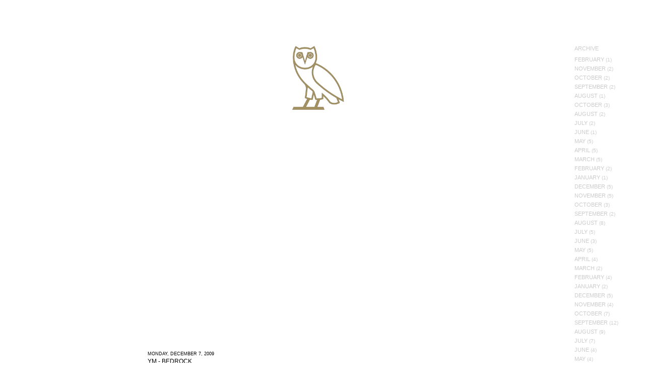

--- FILE ---
content_type: text/html; charset=UTF-8
request_url: https://octobersveryown.blogspot.com/2009/12/ym-bedrock.html?showComment=1260535693422
body_size: 21435
content:
<!DOCTYPE html>
<html dir='ltr' xmlns='http://www.w3.org/1999/xhtml' xmlns:b='http://www.google.com/2005/gml/b' xmlns:data='http://www.google.com/2005/gml/data' xmlns:expr='http://www.google.com/2005/gml/expr'>
<head>
<link href='https://www.blogger.com/static/v1/widgets/2944754296-widget_css_bundle.css' rel='stylesheet' type='text/css'/>
<meta content='text/html; charset=UTF-8' http-equiv='Content-Type'/>
<meta content='blogger' name='generator'/>
<link href='https://octobersveryown.blogspot.com/favicon.ico' rel='icon' type='image/x-icon'/>
<link href='http://octobersveryown.blogspot.com/2009/12/ym-bedrock.html' rel='canonical'/>
<link rel="alternate" type="application/atom+xml" title="OCTOBERS VERY OWN - Atom" href="https://octobersveryown.blogspot.com/feeds/posts/default" />
<link rel="alternate" type="application/rss+xml" title="OCTOBERS VERY OWN - RSS" href="https://octobersveryown.blogspot.com/feeds/posts/default?alt=rss" />
<link rel="service.post" type="application/atom+xml" title="OCTOBERS VERY OWN - Atom" href="https://www.blogger.com/feeds/7578652831984032482/posts/default" />

<link rel="alternate" type="application/atom+xml" title="OCTOBERS VERY OWN - Atom" href="https://octobersveryown.blogspot.com/feeds/8744022318708697869/comments/default" />
<!--Can't find substitution for tag [blog.ieCssRetrofitLinks]-->
<meta content='http://octobersveryown.blogspot.com/2009/12/ym-bedrock.html' property='og:url'/>
<meta content='YM - Bedrock' property='og:title'/>
<meta content='' property='og:description'/>
<title>OCTOBERS VERY OWN: YM - Bedrock</title>
<style id='page-skin-1' type='text/css'><!--
/*
-----------------------------------------------
Blogger Template Style
Name:     Minima Black
Designer: Douglas Bowman
URL:      www.stopdesign.com
Date:     26 Feb 2004
Updated by: Blogger Team
----------------------------------------------- */
#navbar-iframe {
display: none !important;
}
/* Use this with templates/template-twocol.html */
body, .body-fauxcolumn-outer {
background:#000000;
margin:0;
color:#cccccc;
font: x-small "Trebuchet MS", Trebuchet, Verdana, Sans-serif;
font-size/* */:/**/small;
font-size: /**/small;
text-align: center;
}
a:link {
color:#b3b3b3;
text-decoration:none;
}
a:visited {
color:#e6e6e6;
text-decoration:none;
}
a:hover {
color:#ffffff;
text-decoration:underline;
}
a img {
border-width:0;
}
/* Header
-----------------------------------------------
*/
#leaderboard-ad {
width:728px;
height:90px;
margin:0 auto 10px;
border:0px solid #333333;
}
#header-wrapper {
width:880px;
height:245px;
margin:0 auto 10px;
border:0px solid #333333;
}
#header-inner {
background-position: center;
margin-left: auto;
margin-right: auto;
}
#header {
margin: 0px;
border: 0px solid #333333;
text-align: center;
color:#cccccc;
}
#header h1 {
margin:5px 5px 0;
padding:25px 20px .25em;
line-height:1.2em;
text-transform:uppercase;
letter-spacing:.2em;
font: normal bold 200% Verdana, sans-serif;
}
#header a {
color:#cccccc;
text-decoration:none;
}
#header a:hover {
color:#cccccc;
}
#header .description {
margin:0 5px 5px;
padding:0 20px 15px;
max-width:800px;
text-transform:uppercase;
letter-spacing:.2em;
line-height: 1.4em;
font: normal normal 78% 'Trebuchet MS', Trebuchet, Verdana, Sans-serif;
color: #777777;
}
#header img {
margin-left: auto;
margin-right: auto;
}
/* Outer-Wrapper
----------------------------------------------- */
#outer-wrapper {
width: 880px;
margin:0 auto;
padding:10px;
text-align:left;
font: normal normal 100% 'Trebuchet MS',Trebuchet,Verdana,Sans-serif;
}
#main-wrapper {
float: left;
margin: 0 0 0 8px;
/* overflow: hidden; */
width: 675px;
word-wrap: break-word;
}
#sidebar-wrapper {
width: 180px;
float: right;
word-wrap: break-word; /* fix for long text breaking sidebar float in IE */
overflow: hidden;     /* fix for long non-text content breaking IE sidebar float */
}
/* Headings
----------------------------------------------- */
h2 {
margin:1.5em 0 .75em;
font:normal bold 58% 'Trebuchet MS',Trebuchet,Arial,Verdana,Sans-serif;
line-height: 1.4em;
text-transform:uppercase;
letter-spacing:.2em;
color:#666666;
font-size:78%;
font-weight:bold;
}
/* Posts
-----------------------------------------------
*/
h2.date-header {
margin:1.5em 0 .8em;
font-size:78%;
}
.post {
margin:.5em 0 1.5em;
border-bottom:1px dotted #333333;
padding-bottom:1.5em;
}
.post h3 {
margin:.25em 0 0;
padding:0 0 15px;
font-size:175%;
font-weight:bold;
line-height:1.0em;
letter-spacing:.0em;
color:#ffffff;
}
.post h3 a, .post h3 a:visited, .post h3 strong {
display:block;
text-decoration:none;
color:#ffffff;
font-weight:normal;
}
.post h3 strong, .post h3 a:hover {
color:#cccccc;
}
.post-body {
margin:0 0 .75em;
line-height:1.6em;
}
.post-body blockquote {
line-height:1.3em;
}
.post-footer {
margin: .75em 0;
color:#666666;
text-transform:uppercase;
letter-spacing:.1em;
font: normal normal 78% 'Trebuchet MS', Trebuchet, Arial, Verdana, Sans-serif;
line-height: 3.4em;
font-size:85%;
}
.comment-link {
margin-left:.6em;
}
.post img {
padding:4px;
border:1px solid #333333;
}
.post blockquote {
margin:1em 20px;
}
.post blockquote p {
margin:.75em 0;
}
/* Comments
----------------------------------------------- */
#comments h4 {
margin:1em 0;
font-weight: bold;
line-height: 1.4em;
text-transform:uppercase;
letter-spacing:.2em;
color: #666666;
}
#comments-block {
margin:1em 0 1.5em;
line-height:1.6em;
}
#comments-block .comment-author {
margin:.5em 0;
}
#comments-block .comment-body {
margin:.25em 0 0;
}
#comments-block .comment-footer {
margin:-.25em 0 2em;
line-height: 1.4em;
text-transform:uppercase;
letter-spacing:.1em;
}
#comments-block .comment-body p {
margin:0 0 .75em;
}
.deleted-comment {
font-style:italic;
color:gray;
}
.feed-links {
clear: both;
line-height: 2.5em;
}
#blog-pager-newer-link {
float: left;
}
#blog-pager-older-link {
float: right;
}
#blog-pager {
text-align: center;
}
/* Sidebar Content
----------------------------------------------- */
.sidebar {
color: #999999;
line-height: 1.5em;
}
.sidebar ul {
list-style:none;
margin:0 0 0;
padding:0 0 0;
}
.sidebar li {
margin:0;
padding-top:0;
padding-right:0;
padding-bottom:.25em;
padding-left:15px;
text-indent:-15px;
line-height:1.1em;
letter-spacing:.1em;
font-size:85%;
}
.sidebar .widget, .main .widget {
border-bottom:1px dotted #333333;
margin:0 0 1.0em;
padding:0 0 1.0em;
}
.main .Blog {
border-bottom-width: 0;
}
/* Profile
----------------------------------------------- */
.profile-img {
float: left;
margin-top: 0;
margin-right: 5px;
margin-bottom: 5px;
margin-left: 0;
padding: 4px;
border: 1px solid #333333;
}
.profile-data {
margin:0;
text-transform:uppercase;
letter-spacing:.1em;
font: normal normal 78% 'Trebuchet MS', Trebuchet, Arial, Verdana, Sans-serif;
color: #666666;
font-weight: bold;
line-height: 1.6em;
}
.profile-datablock {
margin:.5em 0 .5em;
}
.profile-textblock {
margin: 0.5em 0;
line-height: 1.6em;
}
.profile-link {
font: normal normal 78% 'Trebuchet MS', Trebuchet, Arial, Verdana, Sans-serif;
text-transform: uppercase;
letter-spacing: .1em;
}
/* Footer
----------------------------------------------- */
#footer {
width:660px;
clear:both;
margin:0 auto;
padding-top:15px;
line-height: 1.6em;
text-transform:uppercase;
letter-spacing:.1em;
text-align: center;
}
.profile-name-link
{
background-image:none !important;
padding-left:15px;
}
/* New Styles */
h2, #outer-wrapper, .post-footer{
font-family: Arial, sans-serif;
}
@font-face {
font-family: 'FranklinGothicLTCom-Heavy';
src: url('//images-blogger-opensocial.googleusercontent.com/gadgets/proxy?url=http://www.octobersveryown.com/static/webfonts/272EB4_0_0.eot&container=blogger&gadget=a&rewriteMime=image/*');
src: url('//images-blogger-opensocial.googleusercontent.com/gadgets/proxy?url=http://www.octobersveryown.com/static/webfonts/272EB4_0_0.eot?%23iefix&container=blogger&gadget=a&rewriteMime=image/*') format('embedded-opentype'), url('//images-blogger-opensocial.googleusercontent.com/gadgets/proxy?url=http://www.octobersveryown.com/static/webfonts/272EB4_0_0.woff&container=blogger&gadget=a&rewriteMime=image/*') format('woff'), url('//images-blogger-opensocial.googleusercontent.com/gadgets/proxy?url=http://www.octobersveryown.com/static/webfonts/272EB4_0_0.ttf&container=blogger&gadget=a&rewriteMime=image/*') format('truetype');
}
@font-face {
font-family: 'FranklinGothicLTCom-Bk';
src: url('//images-blogger-opensocial.googleusercontent.com/gadgets/proxy?url=http://www.octobersveryown.com/static/webfonts/272EB4_1_0.eot&container=blogger&gadget=a&rewriteMime=image/*');
src: url('//images-blogger-opensocial.googleusercontent.com/gadgets/proxy?url=http://www.octobersveryown.com/static/webfonts/272EB4_1_0.eot?%23iefix&container=blogger&gadget=a&rewriteMime=image/*') format('embedded-opentype'), url('//images-blogger-opensocial.googleusercontent.com/gadgets/proxy?url=http://www.octobersveryown.com/static/webfonts/272EB4_1_0.woff&container=blogger&gadget=a&rewriteMime=image/*') format('woff'), url('//images-blogger-opensocial.googleusercontent.com/gadgets/proxy?url=http://www.octobersveryown.com/static/webfonts/272EB4_1_0.ttf&container=blogger&gadget=a&rewriteMime=image/*') format('truetype');
}
.post h3{
font-family: 'FranklinGothicLTCom-Heavy', Arial, sans-serif;
font-weight: normal;
}
.widget.Image{
display: none;
}
.date-outer{
background: url('//images-blogger-opensocial.googleusercontent.com/gadgets/proxy?url=http://www.octobersveryown.com/static/css/images/owl_black_37x45.png&container=blogger&gadget=a&rewriteMime=image/*') no-repeat;
padding-top: 50px;
margin-bottom: 45px;
}
#header{
width: 600px;
padding: 0 10px;
margin: 0 auto;
color: #FFF;
font: 13px/1.28 'FranklinGothicLTCom-Bk', Helvetica, sans-serif;
}
#header {
padding-top: 0;
height: 80px;
margin-bottom: 100px;
}
#header h1 {
width: 226px;
height: 10px;
margin: 0 auto 26px auto;
}
#header h1 a {
background: url('//images-blogger-opensocial.googleusercontent.com/gadgets/proxy?url=http://www.octobersveryown.com/static/css/images/header-226x10.png&container=blogger&gadget=a&rewriteMime=image/*') no-repeat;
width: 226px;
height: 10px;
color: #FFF;
text-indent: -99999px;
display: block;
font-size: 10px;
text-transform: uppercase;
text-align: center;
letter-spacing: 2px;
}
#top-nav,
#shop-nav,
#media-nav {
list-style-type: none;
margin: 0;
padding: 0;
text-align: center;
width: 580px;
margin: 4px auto 0 auto;
}
#top-nav li a {
text-transform: uppercase;
}
#top-nav li,
#shop-nav li,
#media-nav li {
display: inline-block;
/*border: 1px solid #ccc;*/
margin: 4px 1px;
}
#top-nav li a,
#shop-nav li a,
#media-nav li a, {
display: inline-block;
color: #FFF;
text-decoration: none;
height: 18px;
padding: 0 8px 0 10px;
line-height: 19px;
}
#top-nav,
#shop-nav,
#media-nav {
font-size: 11px;
letter-spacing: 2px;
}
#top-nav li a:hover,
#top-nav li.blog a{
background: #FFF;
color: #000;
}
#top-nav li.black-october a {
color: #545454;
}
#leaderboard-ad{
display: none;
}
/* New Styles */
h2, #outer-wrapper, .post-footer{
font-family: Arial, sans-serif;
}
@font-face {
font-family: 'FranklinGothicLTCom-Heavy';
src: url('//images-blogger-opensocial.googleusercontent.com/gadgets/proxy?url=http://www.octobersveryown.com/static/webfonts/272EB4_0_0.eot&container=blogger&gadget=a&rewriteMime=image/*');
src: url('//images-blogger-opensocial.googleusercontent.com/gadgets/proxy?url=http://www.octobersveryown.com/static/webfonts/272EB4_0_0.eot?%23iefix&container=blogger&gadget=a&rewriteMime=image/*') format('embedded-opentype'), url('//images-blogger-opensocial.googleusercontent.com/gadgets/proxy?url=http://www.octobersveryown.com/static/webfonts/272EB4_0_0.woff&container=blogger&gadget=a&rewriteMime=image/*') format('woff'), url('//images-blogger-opensocial.googleusercontent.com/gadgets/proxy?url=http://www.octobersveryown.com/static/webfonts/272EB4_0_0.ttf&container=blogger&gadget=a&rewriteMime=image/*') format('truetype');
}
@font-face {
font-family: 'FranklinGothicLTCom-Bk';
src: url('//images-blogger-opensocial.googleusercontent.com/gadgets/proxy?url=http://www.octobersveryown.com/static/webfonts/272EB4_1_0.eot&container=blogger&gadget=a&rewriteMime=image/*');
src: url('//images-blogger-opensocial.googleusercontent.com/gadgets/proxy?url=http://www.octobersveryown.com/static/webfonts/272EB4_1_0.eot?%23iefix&container=blogger&gadget=a&rewriteMime=image/*') format('embedded-opentype'), url('//images-blogger-opensocial.googleusercontent.com/gadgets/proxy?url=http://www.octobersveryown.com/static/webfonts/272EB4_1_0.woff&container=blogger&gadget=a&rewriteMime=image/*') format('woff'), url('//images-blogger-opensocial.googleusercontent.com/gadgets/proxy?url=http://www.octobersveryown.com/static/webfonts/272EB4_1_0.ttf&container=blogger&gadget=a&rewriteMime=image/*') format('truetype');
}
.post h3{
font-family: 'FranklinGothicLTCom-Heavy', Arial, sans-serif;
font-weight: normal;
}
.widget.Image{
display: none;
}
.date-outer{
background: url('//images-blogger-opensocial.googleusercontent.com/gadgets/proxy?url=http://www.octobersveryown.com/static/css/images/owl_black_37x45.png&container=blogger&gadget=a&rewriteMime=image/*') no-repeat;
padding-top: 50px;
margin-bottom: 45px;
}
#header{
width: 600px;
padding: 0 10px;
margin: 0 auto;
color: #FFF;
font: 13px/1.28 'FranklinGothicLTCom-Bk', Helvetica, sans-serif;
}
#header {
padding-top: 0;
height: 80px;
margin-bottom: 100px;
}
#header h1 {
width: 226px;
height: 10px;
margin: 0 auto 26px auto;
}
#header h1 a {
background: url('//images-blogger-opensocial.googleusercontent.com/gadgets/proxy?url=http://www.octobersveryown.com/static/css/images/header-226x10.png&container=blogger&gadget=a&rewriteMime=image/*') no-repeat;
width: 226px;
height: 10px;
color: #FFF;
text-indent: -99999px;
display: block;
font-size: 10px;
text-transform: uppercase;
text-align: center;
letter-spacing: 2px;
}
#top-nav,
#shop-nav, #media-nav {
list-style-type: none;
margin: 0;
padding: 0;
text-align: center;
width: 580px;
margin: 4px auto 0 auto;
}
#top-nav li a {
text-transform: uppercase;
}
#top-nav li,
#shop-nav li,
#media-nav li, {
display: inline-block;
/*border: 1px solid #ccc;*/
margin: 4px 1px;
}
#top-nav li a,
#shop-nav li a,
#media-nav li a {
display: inline-block;
color: #FFF;
text-decoration: none;
height: 18px;
padding: 0 8px 0 10px;
line-height: 19px;
}
#top-nav,
#shop-nav,
#media-nav {
font-size: 11px;
letter-spacing: 2px;
}
#top-nav li a:hover,
#top-nav li.blog a{
background: #FFF;
color: #000;
}
#top-nav li.black-october a {
color: #545454;
}
#leaderboard-ad{
display: none;
}
/* ARIAL BLACK STYLES */
@font-face {
font-family: 'ArialMTStd-Black';
src: url('//images-blogger-opensocial.googleusercontent.com/gadgets/proxy?url=http://www.octobersveryown.com/static/webfonts/28D14F_0_0.eot&container=blogger&gadget=a&rewriteMime=image/*');
src: url('//images-blogger-opensocial.googleusercontent.com/gadgets/proxy?url=http://www.octobersveryown.com/static/webfonts/28D14F_0_0.eot?%23iefix&container=blogger&gadget=a&rewriteMime=image/*') format('embedded-opentype'), url('//images-blogger-opensocial.googleusercontent.com/gadgets/proxy?url=http://www.octobersveryown.com/static/webfonts/28D14F_0_0.woff&container=blogger&gadget=a&rewriteMime=image/*') format('woff'), url('//images-blogger-opensocial.googleusercontent.com/gadgets/proxy?url=http://www.octobersveryown.com/static/webfonts/28D14F_0_0.ttf&container=blogger&gadget=a&rewriteMime=image/*') format('truetype');
}
#header{
width: auto;
padding: 36px 0px 0 0px;
color: #FFF;
font-family: Arial, Helvetica, Verdana, sans-serif;
}
#header {
font: 19px/1.26 'ArialMTStd-Black', 'Arial Black', Arial, Helvetica, Verdana, sans-serif;
letter-spacing: -1px;
position: relative;
height: 110px;
}
#header h1 {
width: 330px;
height: 110px;
margin: 0;
padding: 0;
float: left;
margin-right: 98px;
}
#header h1 a {
background: url('//images-blogger-opensocial.googleusercontent.com/gadgets/proxy?url=http://www.octobersveryown.com/static/css/images/ovo_logo_330x110.png&container=blogger&gadget=a&rewriteMime=image/*') no-repeat;
width: 330px;
height: 110px;
}
#header #top-nav,
#header #shop-nav,
#header #media-nav {
margin: 0;
width: auto;
text-align: left;
letter-spacing: -1px;
text-transform: uppercase;
}
#header #top-nav li,
#header #shop-nav li,
#header #media-nav li {
margin: 0 16px 0 0;
}
#header #top-nav li a,
#header #shop-nav li a,
#header #media-nav li a {
height: auto;
padding: 0;
margin: 0;
font-size: 19px;
line-height: 24px;
background: none;
}
#header #top-nav li a:hover,
#header #shop-nav li a:hover,
#header #media-nav li a:hover {
background: none;
color: #888;
}
#header #top-nav li:last-child,
#header #shop-nav li:last-child,
#header #media-nav li:last-child {
margin-right: 0;
}
#header #shop-nav {
position: absolute;
bottom: 0;
left: 500px;
}
#header li.blog a{
color: #FFF;
}
#outer-wrapper{
width: 948px;
margin-left: 72px;
margin-right: 0;
}
/*White Styles*/
font-face {
font-family: 'HelveticaNeue';
font-weight: bold;
src: url('//images-blogger-opensocial.googleusercontent.com/gadgets/proxy?url=http://ec2-54-83-133-251.compute-1.amazonaws.com/static/css/webfonts/2A962A_0_0.eot&container=blogger&gadget=a&rewriteMime=image/*');
src: url('//images-blogger-opensocial.googleusercontent.com/gadgets/proxy?url=http://ec2-54-83-133-251.compute-1.amazonaws.com/static/css/webfonts/2A962A_0_0.eot?%23iefix&container=blogger&gadget=a&rewriteMime=image/*') format('embedded-opentype'), url('//images-blogger-opensocial.googleusercontent.com/gadgets/proxy?url=http://ec2-54-83-133-251.compute-1.amazonaws.com/static/css/webfonts/2A962A_0_0.woff&container=blogger&gadget=a&rewriteMime=image/*') format('woff'), url('//images-blogger-opensocial.googleusercontent.com/gadgets/proxy?url=http://ec2-54-83-133-251.compute-1.amazonaws.com/static/css/webfonts/2A962A_0_0.ttf&container=blogger&gadget=a&rewriteMime=image/*') format('truetype');
}
@font-face {
font-family: 'HelveticaNeue';
font-weight: normal;
src: url('//images-blogger-opensocial.googleusercontent.com/gadgets/proxy?url=http://ec2-54-83-133-251.compute-1.amazonaws.com/static/css/webfonts/2A962A_1_0.eot&container=blogger&gadget=a&rewriteMime=image/*');
src: url('//images-blogger-opensocial.googleusercontent.com/gadgets/proxy?url=http://ec2-54-83-133-251.compute-1.amazonaws.com/static/css/webfonts/2A962A_1_0.eot?%23iefix&container=blogger&gadget=a&rewriteMime=image/*') format('embedded-opentype'), url('//images-blogger-opensocial.googleusercontent.com/gadgets/proxy?url=http://ec2-54-83-133-251.compute-1.amazonaws.com/static/css/webfonts/2A962A_1_0.woff&container=blogger&gadget=a&rewriteMime=image/*') format('woff'), url('//images-blogger-opensocial.googleusercontent.com/gadgets/proxy?url=http://ec2-54-83-133-251.compute-1.amazonaws.com/static/css/webfonts/2A962A_1_0.ttf&container=blogger&gadget=a&rewriteMime=image/*') format('truetype');
}
@font-face {
font-family: 'HelveticaNeue-Light';
src: url('//images-blogger-opensocial.googleusercontent.com/gadgets/proxy?url=http://ec2-54-83-133-251.compute-1.amazonaws.com/static/css/webfonts/2A962A_2_0.eot&container=blogger&gadget=a&rewriteMime=image/*');
src: url('//images-blogger-opensocial.googleusercontent.com/gadgets/proxy?url=http://ec2-54-83-133-251.compute-1.amazonaws.com/static/css/webfonts/2A962A_2_0.eot?%23iefix&container=blogger&gadget=a&rewriteMime=image/*') format('embedded-opentype'), url('//images-blogger-opensocial.googleusercontent.com/gadgets/proxy?url=http://ec2-54-83-133-251.compute-1.amazonaws.com/static/css/webfonts/2A962A_2_0.woff&container=blogger&gadget=a&rewriteMime=image/*') format('woff'), url('//images-blogger-opensocial.googleusercontent.com/gadgets/proxy?url=http://ec2-54-83-133-251.compute-1.amazonaws.com/static/css/webfonts/2A962A_2_0.ttf&container=blogger&gadget=a&rewriteMime=image/*') format('truetype');
}
body{
background: #FFF;
color: #222;
}
body {
width: 100%;
height: 100%;
margin: 0;
padding: 0;
font-family: "HelveticaNeue", Helvetica, Arial, serif;
font-size: 11px;
line-height: 16px;
font-weight: normal;
}
#body-wrap #header {
width: 170px;
position: fixed;
top: 0;
left: 0;
padding: 30px 0 30px 30px;
z-index: 2;
}
#body-wrap #header h1 {
background: url('//images-blogger-opensocial.googleusercontent.com/gadgets/proxy?url=http://ec2-54-83-133-251.compute-1.amazonaws.com/static/css/images/owl-140x173.png&container=blogger&gadget=a&rewriteMime=image/*') no-repeat;
background-size: 100% 100%;
margin: 30px 0px 1.1em 0px;
width: 115px;
height: 142px;
float: none;
font-size: 22px;
}
#body-wrap #header h1 a {
display: block;
width: 115px;
height: 142px;
color: #000;
text-indent: -9999px;
text-decoration: none;
background: none;
}
#body-wrap #header ul {
position: static;
list-style-type: none;
padding: 0;
margin: 2.5em 0px;
top: 0;
left: 0;
}
#body-wrap #header ul li{
display: block;
letter-spacing: 0;
}
#body-wrap #header ul.cat-nav {
margin-top: -2.5em;
}
#body-wrap #header ul .head {
text-transform: uppercase;
margin-bottom: 1.5em;
}
#body-wrap #header ul li a {
font-size: 11px;
font-family: "HelveticaNeue-Light", Helvetica, Arial, serif;
text-decoration: none;
color: #000;
text-transform: uppercase;
line-height: 18px;
text-indent: 0;
}
#body-wrap #header ul li a:hover,
#body-wrap #header ul li a.active,
#body-wrap #header ul li a.current {
font-family: "HelveticaNeue", Helvetica, Arial, serif;
font-weight: bold;
position: relative;
top: -1px;
left: -1px;
font-size: 11px;
color: #000;
letter-spacing: 0;
}
#body-wrap #header ul ul {
padding: 0 0 0 26px;
margin: 0;
list-style-type: none;
}
#body-wrap #header ul ul li a {
font-size: 11px;
line-height: 16px;
}
#body-wrap #header ul ul li a:hover {
font-family: "HelveticaNeue", Helvetica, Arial, serif;
font-weight: bold;
position: relative;
top: -1px;
left: -1px;
font-size: 11px;
}
#content-wrapper{
padding: 70px 220px 100px 200px;
width: auto;
margin: 0;
min-width: 700px;
position: relative;
}
#content-wrapper .post h3 a, #content-wrapper .post h3 a:hover, #content-wrapper .post h3{
font-size: 12px;
font-family: 'HelveticaNeue-Light', 'HelveticaNeue', Helvetica, sans-serif;
color: #000 !important;
letter-spacing: 0;
font-weight: normal;
padding: 0;
margin-bottom: 2em;
text-transform: uppercase;
}
#content-wrapper .post{
font-size: 11px;
font-family: 'HelveticaNeue-Light', 'HelveticaNeue', Helvetica, sans-serif;
color: #222;
border-bottom: none;
}
#content-wrapper .post img, #content-wrapper .post iframe{
border: none;
padding: 0;
text-align: center;
}
#content-wrapper .post a, #content-wrapper .post a:hover, #content-wrapper .post a:visited{
font-size: 11px;
font-family: 'HelveticaNeue-Light', 'HelveticaNeue', Helvetica, sans-serif;
color: #000;
}
#content-wrapper h2.date-header, #content-wrapper .post-footer, #content-wrapper .post .post-footer a{
font-size: 11px;
font-family: 'HelveticaNeue-Light', 'HelveticaNeue', Helvetica, sans-serif;
color: #000 !important;
letter-spacing: 0;
font-weight: normal;
}
#content-wrapper h2.date-header{
font-size: 9px;
margin-top: 1em;
margin-bottom: 0;
}
#content-wrapper .date-outer{
padding-top:0;
background: none;
}
#content-wrapper a, #content-wrapper a:hover, #content-wrapper a:visited{
font-size: 11px;
font-family: 'HelveticaNeue-Light', 'HelveticaNeue', Helvetica, sans-serif;
color: #000;
}
#content-wrapper h2{
font-size: 11px;
font-family: 'HelveticaNeue-Light', 'HelveticaNeue', Helvetica, sans-serif;
color: #222;
letter-spacing: 0;
font-weight: normal;
}
#outer-wrapper{
width: 100%;
margin: 0;
padding: 0;
}
#content-wrapper .sidebar, #content-wrapper .blog-pager, #content-wrapper .blog-feeds{
text-transform: uppercase;
color: #888;
}
#content-wrapper .sidebar ul{
list-style-type: none;
margin: 0;
padding: 0;
}
#content-wrapper .sidebar ul li{
font-size: 10px;
line-height: 125%;
padding: 0;
margin: 0.5em 0;
letter-spacing: 0;
text-indent: 0;
color: #ccc;
}
#content-wrapper .sidebar ul li a{
margin: 0;
padding: 0;
color: #ccc;
}
#content-wrapper .sidebar ul li a.profile-name-link{
min-height: 0;
}
#content-wrapper .sidebar .widget{
border-bottom: none;
color: #ccc;
}
#content-wrapper .sidebar .widget h2{
color: #ccc;
}
#content-wrapper .sidebar .widget.Profile{
display: none;
}
#content-wrapper #sidebar-wrapper{
position: absolute;
right: 40px;
width: 100px;
top: 72px;
}
#content-wrapper #main-wrapper{
margin: 0 auto;
float: none;
}
#content-wrapper .post .post-footer, #content-wrapper .post .post-footer a{
line-height: 1em;
color: #ccc !important;
}
#content-wrapper .fb-like{
margin-left: 1em;
}
#content-wrapper .post-share-buttons{
display: none;
}
#media-nav{
}

--></style>
<link href='https://www.blogger.com/dyn-css/authorization.css?targetBlogID=7578652831984032482&amp;zx=620c2840-9e5f-49e8-9fe0-f4dd719ed29d' media='none' onload='if(media!=&#39;all&#39;)media=&#39;all&#39;' rel='stylesheet'/><noscript><link href='https://www.blogger.com/dyn-css/authorization.css?targetBlogID=7578652831984032482&amp;zx=620c2840-9e5f-49e8-9fe0-f4dd719ed29d' rel='stylesheet'/></noscript>
<meta name='google-adsense-platform-account' content='ca-host-pub-1556223355139109'/>
<meta name='google-adsense-platform-domain' content='blogspot.com'/>

</head>
<body>
<div id='fb-root'></div>
<script>(function(d, s, id) {
    var js, fjs = d.getElementsByTagName(s)[0];
    if (d.getElementById(id)) return;
    js = d.createElement(s); js.id = id;
    js.src = "//connect.facebook.net/en_US/all.js#xfbml=1";
    fjs.parentNode.insertBefore(js, fjs);
  }(document, 'script', 'facebook-jssdk'));</script>
<script src='//ajax.googleapis.com/ajax/libs/jquery/1.10.2/jquery.min.js'></script>
<script>
	$(document).on('click', 'li.media a', function(e){
        $('#media-nav').toggle();
        return false;

    });
  </script>
<div class='navbar section' id='navbar'><div class='widget Navbar' data-version='1' id='Navbar1'><script type="text/javascript">
    function setAttributeOnload(object, attribute, val) {
      if(window.addEventListener) {
        window.addEventListener('load',
          function(){ object[attribute] = val; }, false);
      } else {
        window.attachEvent('onload', function(){ object[attribute] = val; });
      }
    }
  </script>
<div id="navbar-iframe-container"></div>
<script type="text/javascript" src="https://apis.google.com/js/platform.js"></script>
<script type="text/javascript">
      gapi.load("gapi.iframes:gapi.iframes.style.bubble", function() {
        if (gapi.iframes && gapi.iframes.getContext) {
          gapi.iframes.getContext().openChild({
              url: 'https://www.blogger.com/navbar/7578652831984032482?po\x3d8744022318708697869\x26origin\x3dhttps://octobersveryown.blogspot.com',
              where: document.getElementById("navbar-iframe-container"),
              id: "navbar-iframe"
          });
        }
      });
    </script><script type="text/javascript">
(function() {
var script = document.createElement('script');
script.type = 'text/javascript';
script.src = '//pagead2.googlesyndication.com/pagead/js/google_top_exp.js';
var head = document.getElementsByTagName('head')[0];
if (head) {
head.appendChild(script);
}})();
</script>
</div></div>
<div id='outer-wrapper'><div id='wrap2'><div id='body-wrap'>
<!-- skip links for text browsers -->
<span id='skiplinks' style='display:none;'>
<a href='#main'>skip to main </a> |
      <a href='#sidebar'>skip to sidebar</a>
</span>
<div class='header-container'>
<div class='clearfix fixed' id='header' style='visibility: visible; display: block;'>
<h1><a href='http://www.octobersveryown.com'>October's Very Own</a></h1>
<!-- <ul id='top-nav'> <li class='blog active'><a class='active' href='http://www.octobersveryown.blogspot.com/'>Blog</a></li> <li class='store'><a href='http://www.octobersveryown.com/shop/'>Store</a></li> <li class='media'><a href='#'>Media</a> <ul id='media-nav' style='display: none;'> <li class='drake'><a href='http://drakeofficial.com' target='_blank'>Drake</a></li> <li class='ovo-sound'><a href='http://ovosound.com' target='_blank'>OVO Sound</a></li> <li class='ovo-fest'><a href='/ovo-fest/'>OVOFest</a></li> </ul> </li> </ul> -->
</div>
</div>
<div id='content-wrapper'>
<p style='text-align:center; margin-bottom: 75px'><a href='http://octobersveryown.blogspot.ca/'><img height='150' src='https://blogger.googleusercontent.com/img/b/R29vZ2xl/AVvXsEjPVFXpFsCs6OvFJl2ovhpG5rxFc9HYBs_XDi-z3r1AKaoEc-ZpzsAIdv4ri0A6v9UbAYKNIczk6SrnX3bW_btKRaS4_hkZy-5tm5jPgAhvgniNtuZq4Y7fGUO1LmQ-YetfKQ3TsuvE1Gs/s320/OWL_CLEAN.png'/></a></p>
<div id='crosscol-wrapper' style='text-align:center'>
<div class='crosscol no-items section' id='crosscol'></div>
</div>
<div id='main-wrapper'>
<div class='main section' id='main'><div class='widget Blog' data-version='1' id='Blog1'>
<div class='blog-posts hfeed'>
<!--Can't find substitution for tag [defaultAdStart]-->

          <div class="date-outer">
        

          <div class="date-posts">
        
<div class='post-outer'>
<div class='post hentry uncustomized-post-template' itemprop='blogPost' itemscope='itemscope' itemtype='http://schema.org/BlogPosting'>
<meta content='7578652831984032482' itemprop='blogId'/>
<meta content='8744022318708697869' itemprop='postId'/>
<div class='post-header'>
<div class='post-header-line-1'></div>
</div>
<div class='post-body entry-content' id='post-body-8744022318708697869' itemprop='description articleBody'>
<object height="374" width="448"><param name="movie" value="//videos.onsmash.com/e/BiYN9BDrZzPWjkca"></param><param name="allowFullscreen" value="true"></param><param name="allowNetworking" value="all"></param><param name="allowScriptAccess" value="always"></param><embed src="//videos.onsmash.com/e/BiYN9BDrZzPWjkca" type="application/x-shockwave-flash" allowfullscreen="true" allownetworking="all" allowscriptaccess="always" width="448" height="374"></embed></object>
<div style='clear: both;'></div>
</div>
<h2 class='date-header'><span>Monday, December 7, 2009</span></h2>
<a name='8744022318708697869'></a>
<h3 class='post-title entry-title' itemprop='name'>
YM - Bedrock
</h3>
<div class='post-footer'>
<div class='post-footer-line post-footer-line-1'>
<span class='post-author vcard'>
Posted by
<span class='fn' itemprop='author' itemscope='itemscope' itemtype='http://schema.org/Person'>
<meta content='https://www.blogger.com/profile/08243710595462436487' itemprop='url'/>
<a href='https://www.blogger.com/profile/08243710595462436487' rel='author' title='author profile'>
<span itemprop='name'>Oliver</span>
</a>
</span>
</span>
<span class='post-timestamp'>
at
<meta content='http://octobersveryown.blogspot.com/2009/12/ym-bedrock.html' itemprop='url'/>
<a class='timestamp-link' href='https://octobersveryown.blogspot.com/2009/12/ym-bedrock.html' rel='bookmark' title='permanent link'><abbr class='published' itemprop='datePublished' title='2009-12-07T23:22:00-05:00'>11:22&#8239;PM</abbr></a>
</span>
<span class='reaction-buttons'>
</span>
<span class='star-ratings'>
</span>
<span class='post-comment-link'>
</span>
<span class='post-backlinks post-comment-link'>
</span>
<span class='post-icons'>
<span class='item-control blog-admin pid-1744060729'>
<a href='https://www.blogger.com/post-edit.g?blogID=7578652831984032482&postID=8744022318708697869&from=pencil' title='Edit Post'>
<img alt='' class='icon-action' height='18' src='https://resources.blogblog.com/img/icon18_edit_allbkg.gif' width='18'/>
</a>
</span>
</span>
<div class='post-share-buttons goog-inline-block'>
</div>
<div class='fb-like' data-colorscheme='dark' data-href='https://octobersveryown.blogspot.com/2009/12/ym-bedrock.html' data-layout='button_count' data-send='true' data-show-faces='false' data-width='450' style='top: 3px;'></div>
</div>
<div class='post-footer-line post-footer-line-2'>
<span class='post-labels'>
</span>
</div>
<div class='post-footer-line post-footer-line-3'>
<span class='post-location'>
</span>
</div>
</div>
</div>
<div class='comments' id='comments'>
<a name='comments'></a>
<h4>44 comments:</h4>
<div id='Blog1_comments-block-wrapper'>
<dl class='avatar-comment-indent' id='comments-block'>
<dt class='comment-author ' id='c5061878943281871667'>
<a name='c5061878943281871667'></a>
<div class="avatar-image-container avatar-stock"><span dir="ltr"><a href="https://www.blogger.com/profile/11411690435482793609" target="" rel="nofollow" onclick="" class="avatar-hovercard" id="av-5061878943281871667-11411690435482793609"><img src="//www.blogger.com/img/blogger_logo_round_35.png" width="35" height="35" alt="" title="K3RTO">

</a></span></div>
<a href='https://www.blogger.com/profile/11411690435482793609' rel='nofollow'>K3RTO</a>
said...
</dt>
<dd class='comment-body' id='Blog1_cmt-5061878943281871667'>
<p>
GREZZY
</p>
</dd>
<dd class='comment-footer'>
<span class='comment-timestamp'>
<a href='https://octobersveryown.blogspot.com/2009/12/ym-bedrock.html?showComment=1260247797365#c5061878943281871667' title='comment permalink'>
December 7, 2009 at 11:49&#8239;PM
</a>
<span class='item-control blog-admin pid-2081585271'>
<a class='comment-delete' href='https://www.blogger.com/comment/delete/7578652831984032482/5061878943281871667' title='Delete Comment'>
<img src='https://resources.blogblog.com/img/icon_delete13.gif'/>
</a>
</span>
</span>
</dd>
<dt class='comment-author ' id='c4285491515975090241'>
<a name='c4285491515975090241'></a>
<div class="avatar-image-container avatar-stock"><span dir="ltr"><a href="https://www.blogger.com/profile/10788716319788638002" target="" rel="nofollow" onclick="" class="avatar-hovercard" id="av-4285491515975090241-10788716319788638002"><img src="//www.blogger.com/img/blogger_logo_round_35.png" width="35" height="35" alt="" title="Nteague1">

</a></span></div>
<a href='https://www.blogger.com/profile/10788716319788638002' rel='nofollow'>Nteague1</a>
said...
</dt>
<dd class='comment-body' id='Blog1_cmt-4285491515975090241'>
<p>
My baby is so G..well, he trying!! Go Drizzy!
</p>
</dd>
<dd class='comment-footer'>
<span class='comment-timestamp'>
<a href='https://octobersveryown.blogspot.com/2009/12/ym-bedrock.html?showComment=1260250045610#c4285491515975090241' title='comment permalink'>
December 8, 2009 at 12:27&#8239;AM
</a>
<span class='item-control blog-admin pid-510997988'>
<a class='comment-delete' href='https://www.blogger.com/comment/delete/7578652831984032482/4285491515975090241' title='Delete Comment'>
<img src='https://resources.blogblog.com/img/icon_delete13.gif'/>
</a>
</span>
</span>
</dd>
<dt class='comment-author ' id='c5303909157109880503'>
<a name='c5303909157109880503'></a>
<div class="avatar-image-container vcard"><span dir="ltr"><a href="https://www.blogger.com/profile/13415657246882855725" target="" rel="nofollow" onclick="" class="avatar-hovercard" id="av-5303909157109880503-13415657246882855725"><img src="https://resources.blogblog.com/img/blank.gif" width="35" height="35" class="delayLoad" style="display: none;" longdesc="//blogger.googleusercontent.com/img/b/R29vZ2xl/AVvXsEjvj4BIMFW2ISAqBCIp-FnmPghWHGswFdpVmcdaPIEjrsg7UtEbngD5fcEBpFBmiF3KnxbDEIL9ShweEIAMqwCYLdP8-WylKUot66pA7DJWAPxF2CE2Ps52BPYI-L2SWQ/s45-c/101_0336.JPG" alt="" title="Mac Rockstar">

<noscript><img src="//blogger.googleusercontent.com/img/b/R29vZ2xl/AVvXsEjvj4BIMFW2ISAqBCIp-FnmPghWHGswFdpVmcdaPIEjrsg7UtEbngD5fcEBpFBmiF3KnxbDEIL9ShweEIAMqwCYLdP8-WylKUot66pA7DJWAPxF2CE2Ps52BPYI-L2SWQ/s45-c/101_0336.JPG" width="35" height="35" class="photo" alt=""></noscript></a></span></div>
<a href='https://www.blogger.com/profile/13415657246882855725' rel='nofollow'>Mac Rockstar</a>
said...
</dt>
<dd class='comment-body' id='Blog1_cmt-5303909157109880503'>
<p>
Ay!!! That&#39;s was dope. I saw tha video on BET 2 day.<br /><br />Hey everybody follow my group Audrey Gallani too we need more fans and followers and we&#39;re about to drop a free mixtape too on the blog. We&#39;re in high school and we just need support please.<br /><br />Go to FRESHKIDSRWE.BLOGSPOT.COM <br /><br />Sorry for the ad. I hate doin that, we just need some fans too.
</p>
</dd>
<dd class='comment-footer'>
<span class='comment-timestamp'>
<a href='https://octobersveryown.blogspot.com/2009/12/ym-bedrock.html?showComment=1260250854684#c5303909157109880503' title='comment permalink'>
December 8, 2009 at 12:40&#8239;AM
</a>
<span class='item-control blog-admin pid-510986019'>
<a class='comment-delete' href='https://www.blogger.com/comment/delete/7578652831984032482/5303909157109880503' title='Delete Comment'>
<img src='https://resources.blogblog.com/img/icon_delete13.gif'/>
</a>
</span>
</span>
</dd>
<dt class='comment-author ' id='c51663530570565285'>
<a name='c51663530570565285'></a>
<div class="avatar-image-container vcard"><span dir="ltr"><a href="https://www.blogger.com/profile/06453241742927864203" target="" rel="nofollow" onclick="" class="avatar-hovercard" id="av-51663530570565285-06453241742927864203"><img src="https://resources.blogblog.com/img/blank.gif" width="35" height="35" class="delayLoad" style="display: none;" longdesc="//blogger.googleusercontent.com/img/b/R29vZ2xl/AVvXsEgBNYPykp55D1CPZuFy157uzRIaBYWNQiVMwGA1aEgsrkFJqyjGDqyyGKPWzlwcoSdIr1972chqbrL3KL5N4ycNagS91FHyKJ7F4g3OPI-WDx3zr953Q4SaCPftBNq2Vw/s45-c/*" alt="" title="DorothyMarie">

<noscript><img src="//blogger.googleusercontent.com/img/b/R29vZ2xl/AVvXsEgBNYPykp55D1CPZuFy157uzRIaBYWNQiVMwGA1aEgsrkFJqyjGDqyyGKPWzlwcoSdIr1972chqbrL3KL5N4ycNagS91FHyKJ7F4g3OPI-WDx3zr953Q4SaCPftBNq2Vw/s45-c/*" width="35" height="35" class="photo" alt=""></noscript></a></span></div>
<a href='https://www.blogger.com/profile/06453241742927864203' rel='nofollow'>DorothyMarie</a>
said...
</dt>
<dd class='comment-body' id='Blog1_cmt-51663530570565285'>
<span class='deleted-comment'>This comment has been removed by the author.</span>
</dd>
<dd class='comment-footer'>
<span class='comment-timestamp'>
<a href='https://octobersveryown.blogspot.com/2009/12/ym-bedrock.html?showComment=1260251769162#c51663530570565285' title='comment permalink'>
December 8, 2009 at 12:56&#8239;AM
</a>
<span class='item-control blog-admin '>
<a class='comment-delete' href='https://www.blogger.com/comment/delete/7578652831984032482/51663530570565285' title='Delete Comment'>
<img src='https://resources.blogblog.com/img/icon_delete13.gif'/>
</a>
</span>
</span>
</dd>
<dt class='comment-author ' id='c1015891943026471224'>
<a name='c1015891943026471224'></a>
<div class="avatar-image-container vcard"><span dir="ltr"><a href="https://www.blogger.com/profile/13336542729957190615" target="" rel="nofollow" onclick="" class="avatar-hovercard" id="av-1015891943026471224-13336542729957190615"><img src="https://resources.blogblog.com/img/blank.gif" width="35" height="35" class="delayLoad" style="display: none;" longdesc="//blogger.googleusercontent.com/img/b/R29vZ2xl/AVvXsEhL5-JmIWJRYDNbky6sj8oPbJ4LH8rI4XvJx4ulo36k6ofgICE2SlMvDnSDig2PfdqJRAkysVeo0MSC47EC86kezTvUmeskc42fkSzksPhxA3kLbNUCWyqVmdvlHnWLFnA/s45-c/PB210100.JPG" alt="" title="Monkey Boy">

<noscript><img src="//blogger.googleusercontent.com/img/b/R29vZ2xl/AVvXsEhL5-JmIWJRYDNbky6sj8oPbJ4LH8rI4XvJx4ulo36k6ofgICE2SlMvDnSDig2PfdqJRAkysVeo0MSC47EC86kezTvUmeskc42fkSzksPhxA3kLbNUCWyqVmdvlHnWLFnA/s45-c/PB210100.JPG" width="35" height="35" class="photo" alt=""></noscript></a></span></div>
<a href='https://www.blogger.com/profile/13336542729957190615' rel='nofollow'>Monkey Boy</a>
said...
</dt>
<dd class='comment-body' id='Blog1_cmt-1015891943026471224'>
<p>
This is B.I.G. Yeaahh Drizzzle<br /><br />ps. why is drizzy dressed like hugh?
</p>
</dd>
<dd class='comment-footer'>
<span class='comment-timestamp'>
<a href='https://octobersveryown.blogspot.com/2009/12/ym-bedrock.html?showComment=1260251846970#c1015891943026471224' title='comment permalink'>
December 8, 2009 at 12:57&#8239;AM
</a>
<span class='item-control blog-admin pid-655017156'>
<a class='comment-delete' href='https://www.blogger.com/comment/delete/7578652831984032482/1015891943026471224' title='Delete Comment'>
<img src='https://resources.blogblog.com/img/icon_delete13.gif'/>
</a>
</span>
</span>
</dd>
<dt class='comment-author ' id='c4809196478233935272'>
<a name='c4809196478233935272'></a>
<div class="avatar-image-container vcard"><span dir="ltr"><a href="https://www.blogger.com/profile/06453241742927864203" target="" rel="nofollow" onclick="" class="avatar-hovercard" id="av-4809196478233935272-06453241742927864203"><img src="https://resources.blogblog.com/img/blank.gif" width="35" height="35" class="delayLoad" style="display: none;" longdesc="//blogger.googleusercontent.com/img/b/R29vZ2xl/AVvXsEgBNYPykp55D1CPZuFy157uzRIaBYWNQiVMwGA1aEgsrkFJqyjGDqyyGKPWzlwcoSdIr1972chqbrL3KL5N4ycNagS91FHyKJ7F4g3OPI-WDx3zr953Q4SaCPftBNq2Vw/s45-c/*" alt="" title="DorothyMarie">

<noscript><img src="//blogger.googleusercontent.com/img/b/R29vZ2xl/AVvXsEgBNYPykp55D1CPZuFy157uzRIaBYWNQiVMwGA1aEgsrkFJqyjGDqyyGKPWzlwcoSdIr1972chqbrL3KL5N4ycNagS91FHyKJ7F4g3OPI-WDx3zr953Q4SaCPftBNq2Vw/s45-c/*" width="35" height="35" class="photo" alt=""></noscript></a></span></div>
<a href='https://www.blogger.com/profile/06453241742927864203' rel='nofollow'>DorothyMarie</a>
said...
</dt>
<dd class='comment-body' id='Blog1_cmt-4809196478233935272'>
<p>
this video is NICE <br />I love this song<br />it is like the 1 or second top played in my iPod<br />now I just wanna see a video for <br />Night Off... Now that. That&#39;s my SHIT
</p>
</dd>
<dd class='comment-footer'>
<span class='comment-timestamp'>
<a href='https://octobersveryown.blogspot.com/2009/12/ym-bedrock.html?showComment=1260253279681#c4809196478233935272' title='comment permalink'>
December 8, 2009 at 1:21&#8239;AM
</a>
<span class='item-control blog-admin pid-79332517'>
<a class='comment-delete' href='https://www.blogger.com/comment/delete/7578652831984032482/4809196478233935272' title='Delete Comment'>
<img src='https://resources.blogblog.com/img/icon_delete13.gif'/>
</a>
</span>
</span>
</dd>
<dt class='comment-author ' id='c3373623393074963318'>
<a name='c3373623393074963318'></a>
<div class="avatar-image-container avatar-stock"><span dir="ltr"><a href="https://www.blogger.com/profile/10788716319788638002" target="" rel="nofollow" onclick="" class="avatar-hovercard" id="av-3373623393074963318-10788716319788638002"><img src="//www.blogger.com/img/blogger_logo_round_35.png" width="35" height="35" alt="" title="Nteague1">

</a></span></div>
<a href='https://www.blogger.com/profile/10788716319788638002' rel='nofollow'>Nteague1</a>
said...
</dt>
<dd class='comment-body' id='Blog1_cmt-3373623393074963318'>
<p>
Go to bed Drake. You are only an hour ahead of me, and ..NIGGA WE GOT SCHOOL IN THE MORNING!
</p>
</dd>
<dd class='comment-footer'>
<span class='comment-timestamp'>
<a href='https://octobersveryown.blogspot.com/2009/12/ym-bedrock.html?showComment=1260255998257#c3373623393074963318' title='comment permalink'>
December 8, 2009 at 2:06&#8239;AM
</a>
<span class='item-control blog-admin pid-510997988'>
<a class='comment-delete' href='https://www.blogger.com/comment/delete/7578652831984032482/3373623393074963318' title='Delete Comment'>
<img src='https://resources.blogblog.com/img/icon_delete13.gif'/>
</a>
</span>
</span>
</dd>
<dt class='comment-author ' id='c5459251289703621804'>
<a name='c5459251289703621804'></a>
<div class="avatar-image-container avatar-stock"><span dir="ltr"><a href="https://www.blogger.com/profile/10788716319788638002" target="" rel="nofollow" onclick="" class="avatar-hovercard" id="av-5459251289703621804-10788716319788638002"><img src="//www.blogger.com/img/blogger_logo_round_35.png" width="35" height="35" alt="" title="Nteague1">

</a></span></div>
<a href='https://www.blogger.com/profile/10788716319788638002' rel='nofollow'>Nteague1</a>
said...
</dt>
<dd class='comment-body' id='Blog1_cmt-5459251289703621804'>
<p>
Because he is a playboy Monkey Boy
</p>
</dd>
<dd class='comment-footer'>
<span class='comment-timestamp'>
<a href='https://octobersveryown.blogspot.com/2009/12/ym-bedrock.html?showComment=1260256122818#c5459251289703621804' title='comment permalink'>
December 8, 2009 at 2:08&#8239;AM
</a>
<span class='item-control blog-admin pid-510997988'>
<a class='comment-delete' href='https://www.blogger.com/comment/delete/7578652831984032482/5459251289703621804' title='Delete Comment'>
<img src='https://resources.blogblog.com/img/icon_delete13.gif'/>
</a>
</span>
</span>
</dd>
<dt class='comment-author ' id='c6955082381643703516'>
<a name='c6955082381643703516'></a>
<div class="avatar-image-container avatar-stock"><span dir="ltr"><a href="https://www.blogger.com/profile/10788716319788638002" target="" rel="nofollow" onclick="" class="avatar-hovercard" id="av-6955082381643703516-10788716319788638002"><img src="//www.blogger.com/img/blogger_logo_round_35.png" width="35" height="35" alt="" title="Nteague1">

</a></span></div>
<a href='https://www.blogger.com/profile/10788716319788638002' rel='nofollow'>Nteague1</a>
said...
</dt>
<dd class='comment-body' id='Blog1_cmt-6955082381643703516'>
<p>
I mean..in several hours, loool =P
</p>
</dd>
<dd class='comment-footer'>
<span class='comment-timestamp'>
<a href='https://octobersveryown.blogspot.com/2009/12/ym-bedrock.html?showComment=1260256731923#c6955082381643703516' title='comment permalink'>
December 8, 2009 at 2:18&#8239;AM
</a>
<span class='item-control blog-admin pid-510997988'>
<a class='comment-delete' href='https://www.blogger.com/comment/delete/7578652831984032482/6955082381643703516' title='Delete Comment'>
<img src='https://resources.blogblog.com/img/icon_delete13.gif'/>
</a>
</span>
</span>
</dd>
<dt class='comment-author ' id='c7520236583279106622'>
<a name='c7520236583279106622'></a>
<div class="avatar-image-container vcard"><span dir="ltr"><a href="https://www.blogger.com/profile/06445497517646806902" target="" rel="nofollow" onclick="" class="avatar-hovercard" id="av-7520236583279106622-06445497517646806902"><img src="https://resources.blogblog.com/img/blank.gif" width="35" height="35" class="delayLoad" style="display: none;" longdesc="//blogger.googleusercontent.com/img/b/R29vZ2xl/AVvXsEhSNTGi8eZlTOPzp4hDsp-Ns8lM8ry4eT7XHzhs41d8OfDAiDn4ndXEzblCosf2GvSfAu8aLc8_Iz1_v11Mk5e6G64D0u_p23-AvS4ST0MCqjjoii6siS4yVrfGcpmcvdg/s45-c/*" alt="" title="Bombchell">

<noscript><img src="//blogger.googleusercontent.com/img/b/R29vZ2xl/AVvXsEhSNTGi8eZlTOPzp4hDsp-Ns8lM8ry4eT7XHzhs41d8OfDAiDn4ndXEzblCosf2GvSfAu8aLc8_Iz1_v11Mk5e6G64D0u_p23-AvS4ST0MCqjjoii6siS4yVrfGcpmcvdg/s45-c/*" width="35" height="35" class="photo" alt=""></noscript></a></span></div>
<a href='https://www.blogger.com/profile/06445497517646806902' rel='nofollow'>Bombchell</a>
said...
</dt>
<dd class='comment-body' id='Blog1_cmt-7520236583279106622'>
<p>
the video&#39;s so cute!!
</p>
</dd>
<dd class='comment-footer'>
<span class='comment-timestamp'>
<a href='https://octobersveryown.blogspot.com/2009/12/ym-bedrock.html?showComment=1260257350615#c7520236583279106622' title='comment permalink'>
December 8, 2009 at 2:29&#8239;AM
</a>
<span class='item-control blog-admin pid-190597641'>
<a class='comment-delete' href='https://www.blogger.com/comment/delete/7578652831984032482/7520236583279106622' title='Delete Comment'>
<img src='https://resources.blogblog.com/img/icon_delete13.gif'/>
</a>
</span>
</span>
</dd>
<dt class='comment-author ' id='c5393297754171251439'>
<a name='c5393297754171251439'></a>
<div class="avatar-image-container avatar-stock"><span dir="ltr"><a href="https://www.blogger.com/profile/16612300106655570015" target="" rel="nofollow" onclick="" class="avatar-hovercard" id="av-5393297754171251439-16612300106655570015"><img src="//www.blogger.com/img/blogger_logo_round_35.png" width="35" height="35" alt="" title="Deeziejf89">

</a></span></div>
<a href='https://www.blogger.com/profile/16612300106655570015' rel='nofollow'>Deeziejf89</a>
said...
</dt>
<dd class='comment-body' id='Blog1_cmt-5393297754171251439'>
<p>
This is one of the best video&#39;s in the last couple of years. Hat&#39;s off to Drizzy &amp; Young Money, AND Wayne for writing the treatment
</p>
</dd>
<dd class='comment-footer'>
<span class='comment-timestamp'>
<a href='https://octobersveryown.blogspot.com/2009/12/ym-bedrock.html?showComment=1260262391064#c5393297754171251439' title='comment permalink'>
December 8, 2009 at 3:53&#8239;AM
</a>
<span class='item-control blog-admin pid-1062074721'>
<a class='comment-delete' href='https://www.blogger.com/comment/delete/7578652831984032482/5393297754171251439' title='Delete Comment'>
<img src='https://resources.blogblog.com/img/icon_delete13.gif'/>
</a>
</span>
</span>
</dd>
<dt class='comment-author ' id='c4090963866839166728'>
<a name='c4090963866839166728'></a>
<div class="avatar-image-container avatar-stock"><span dir="ltr"><a href="https://www.blogger.com/profile/06142157897414048110" target="" rel="nofollow" onclick="" class="avatar-hovercard" id="av-4090963866839166728-06142157897414048110"><img src="//www.blogger.com/img/blogger_logo_round_35.png" width="35" height="35" alt="" title="Unknown">

</a></span></div>
<a href='https://www.blogger.com/profile/06142157897414048110' rel='nofollow'>Unknown</a>
said...
</dt>
<dd class='comment-body' id='Blog1_cmt-4090963866839166728'>
<p>
im oh so loving the vid!!!!<br />i am borderline obsessed with Nicki.<br />&amp;&amp; this the best vid i seen in <br />awhileee :]
</p>
</dd>
<dd class='comment-footer'>
<span class='comment-timestamp'>
<a href='https://octobersveryown.blogspot.com/2009/12/ym-bedrock.html?showComment=1260265827944#c4090963866839166728' title='comment permalink'>
December 8, 2009 at 4:50&#8239;AM
</a>
<span class='item-control blog-admin pid-881061627'>
<a class='comment-delete' href='https://www.blogger.com/comment/delete/7578652831984032482/4090963866839166728' title='Delete Comment'>
<img src='https://resources.blogblog.com/img/icon_delete13.gif'/>
</a>
</span>
</span>
</dd>
<dt class='comment-author ' id='c2572142900482071842'>
<a name='c2572142900482071842'></a>
<div class="avatar-image-container avatar-stock"><span dir="ltr"><a href="https://www.blogger.com/profile/09653636345261531729" target="" rel="nofollow" onclick="" class="avatar-hovercard" id="av-2572142900482071842-09653636345261531729"><img src="//www.blogger.com/img/blogger_logo_round_35.png" width="35" height="35" alt="" title="Don Dunn">

</a></span></div>
<a href='https://www.blogger.com/profile/09653636345261531729' rel='nofollow'>Don Dunn</a>
said...
</dt>
<dd class='comment-body' id='Blog1_cmt-2572142900482071842'>
<p>
It&#39;s quite frigid!<br />Man i wish i could have been there during the making it looked fun as ... well, you can fill the blank in i&#39;m not sayin its the best but it deserves a top rankin. Ha <br />Props to Drizzy &amp; YM<br />-Another of October&#39;s Very Own
</p>
</dd>
<dd class='comment-footer'>
<span class='comment-timestamp'>
<a href='https://octobersveryown.blogspot.com/2009/12/ym-bedrock.html?showComment=1260268715841#c2572142900482071842' title='comment permalink'>
December 8, 2009 at 5:38&#8239;AM
</a>
<span class='item-control blog-admin pid-76723771'>
<a class='comment-delete' href='https://www.blogger.com/comment/delete/7578652831984032482/2572142900482071842' title='Delete Comment'>
<img src='https://resources.blogblog.com/img/icon_delete13.gif'/>
</a>
</span>
</span>
</dd>
<dt class='comment-author ' id='c7532601209137602212'>
<a name='c7532601209137602212'></a>
<div class="avatar-image-container avatar-stock"><span dir="ltr"><a href="https://www.blogger.com/profile/14726427374478746981" target="" rel="nofollow" onclick="" class="avatar-hovercard" id="av-7532601209137602212-14726427374478746981"><img src="//www.blogger.com/img/blogger_logo_round_35.png" width="35" height="35" alt="" title="Dredaymr2k">

</a></span></div>
<a href='https://www.blogger.com/profile/14726427374478746981' rel='nofollow'>Dredaymr2k</a>
said...
</dt>
<dd class='comment-body' id='Blog1_cmt-7532601209137602212'>
<p>
Joint rocks
</p>
</dd>
<dd class='comment-footer'>
<span class='comment-timestamp'>
<a href='https://octobersveryown.blogspot.com/2009/12/ym-bedrock.html?showComment=1260275509600#c7532601209137602212' title='comment permalink'>
December 8, 2009 at 7:31&#8239;AM
</a>
<span class='item-control blog-admin pid-102256042'>
<a class='comment-delete' href='https://www.blogger.com/comment/delete/7578652831984032482/7532601209137602212' title='Delete Comment'>
<img src='https://resources.blogblog.com/img/icon_delete13.gif'/>
</a>
</span>
</span>
</dd>
<dt class='comment-author ' id='c7852965637722586400'>
<a name='c7852965637722586400'></a>
<div class="avatar-image-container vcard"><span dir="ltr"><a href="https://www.blogger.com/profile/05574445169966901568" target="" rel="nofollow" onclick="" class="avatar-hovercard" id="av-7852965637722586400-05574445169966901568"><img src="https://resources.blogblog.com/img/blank.gif" width="35" height="35" class="delayLoad" style="display: none;" longdesc="//blogger.googleusercontent.com/img/b/R29vZ2xl/AVvXsEiLNy8w458jOZbRDQNweIA6Dka-ee7R8yRrH7GAo-s9QKQu13BB40_ZAlHC7kCF0fwJTiPXo6EZ_cJ3YI0owdnWZ0CIZMPahbF543gKer7wPt1nUGmSZITgTN1ZzAn3LQ/s45-c/gold500.jpg" alt="" title="Deja Vu">

<noscript><img src="//blogger.googleusercontent.com/img/b/R29vZ2xl/AVvXsEiLNy8w458jOZbRDQNweIA6Dka-ee7R8yRrH7GAo-s9QKQu13BB40_ZAlHC7kCF0fwJTiPXo6EZ_cJ3YI0owdnWZ0CIZMPahbF543gKer7wPt1nUGmSZITgTN1ZzAn3LQ/s45-c/gold500.jpg" width="35" height="35" class="photo" alt=""></noscript></a></span></div>
<a href='https://www.blogger.com/profile/05574445169966901568' rel='nofollow'>Deja Vu</a>
said...
</dt>
<dd class='comment-body' id='Blog1_cmt-7852965637722586400'>
<p>
A lil angry...i wait ten minuetes and it don even play yo! damn dats badddd....hmm<br /><br />FACEBOOK:Jasmine Nicolle Doyle<br /><br />dejanicolle.blogspot.com<br /> <br />302-312-9637
</p>
</dd>
<dd class='comment-footer'>
<span class='comment-timestamp'>
<a href='https://octobersveryown.blogspot.com/2009/12/ym-bedrock.html?showComment=1260276943510#c7852965637722586400' title='comment permalink'>
December 8, 2009 at 7:55&#8239;AM
</a>
<span class='item-control blog-admin pid-1216174816'>
<a class='comment-delete' href='https://www.blogger.com/comment/delete/7578652831984032482/7852965637722586400' title='Delete Comment'>
<img src='https://resources.blogblog.com/img/icon_delete13.gif'/>
</a>
</span>
</span>
</dd>
<dt class='comment-author ' id='c3794074341797860151'>
<a name='c3794074341797860151'></a>
<div class="avatar-image-container vcard"><span dir="ltr"><a href="https://www.blogger.com/profile/03126935836299350425" target="" rel="nofollow" onclick="" class="avatar-hovercard" id="av-3794074341797860151-03126935836299350425"><img src="https://resources.blogblog.com/img/blank.gif" width="35" height="35" class="delayLoad" style="display: none;" longdesc="//3.bp.blogspot.com/_CObTZawDvzk/TAWqRpXlrdI/AAAAAAAAAQg/9psAdH2Fojc/S45-s35/gossip.png" alt="" title="The Heap">

<noscript><img src="//3.bp.blogspot.com/_CObTZawDvzk/TAWqRpXlrdI/AAAAAAAAAQg/9psAdH2Fojc/S45-s35/gossip.png" width="35" height="35" class="photo" alt=""></noscript></a></span></div>
<a href='https://www.blogger.com/profile/03126935836299350425' rel='nofollow'>The Heap</a>
said...
</dt>
<dd class='comment-body' id='Blog1_cmt-3794074341797860151'>
<p>
I luv fun videos like that. Wish I could&#39;a been there to party wit em. :(...:)
</p>
</dd>
<dd class='comment-footer'>
<span class='comment-timestamp'>
<a href='https://octobersveryown.blogspot.com/2009/12/ym-bedrock.html?showComment=1260281525753#c3794074341797860151' title='comment permalink'>
December 8, 2009 at 9:12&#8239;AM
</a>
<span class='item-control blog-admin pid-817381707'>
<a class='comment-delete' href='https://www.blogger.com/comment/delete/7578652831984032482/3794074341797860151' title='Delete Comment'>
<img src='https://resources.blogblog.com/img/icon_delete13.gif'/>
</a>
</span>
</span>
</dd>
<dt class='comment-author ' id='c4573046012033615296'>
<a name='c4573046012033615296'></a>
<div class="avatar-image-container avatar-stock"><span dir="ltr"><a href="https://www.blogger.com/profile/10788716319788638002" target="" rel="nofollow" onclick="" class="avatar-hovercard" id="av-4573046012033615296-10788716319788638002"><img src="//www.blogger.com/img/blogger_logo_round_35.png" width="35" height="35" alt="" title="Nteague1">

</a></span></div>
<a href='https://www.blogger.com/profile/10788716319788638002' rel='nofollow'>Nteague1</a>
said...
</dt>
<dd class='comment-body' id='Blog1_cmt-4573046012033615296'>
<p>
Unh, unh- tell Twist to GO TO BED!!
</p>
</dd>
<dd class='comment-footer'>
<span class='comment-timestamp'>
<a href='https://octobersveryown.blogspot.com/2009/12/ym-bedrock.html?showComment=1260288449229#c4573046012033615296' title='comment permalink'>
December 8, 2009 at 11:07&#8239;AM
</a>
<span class='item-control blog-admin pid-510997988'>
<a class='comment-delete' href='https://www.blogger.com/comment/delete/7578652831984032482/4573046012033615296' title='Delete Comment'>
<img src='https://resources.blogblog.com/img/icon_delete13.gif'/>
</a>
</span>
</span>
</dd>
<dt class='comment-author ' id='c8315688970759415399'>
<a name='c8315688970759415399'></a>
<div class="avatar-image-container avatar-stock"><span dir="ltr"><a href="https://www.blogger.com/profile/10788716319788638002" target="" rel="nofollow" onclick="" class="avatar-hovercard" id="av-8315688970759415399-10788716319788638002"><img src="//www.blogger.com/img/blogger_logo_round_35.png" width="35" height="35" alt="" title="Nteague1">

</a></span></div>
<a href='https://www.blogger.com/profile/10788716319788638002' rel='nofollow'>Nteague1</a>
said...
</dt>
<dd class='comment-body' id='Blog1_cmt-8315688970759415399'>
<p>
I mean Chuckie, where..did I get Twist?
</p>
</dd>
<dd class='comment-footer'>
<span class='comment-timestamp'>
<a href='https://octobersveryown.blogspot.com/2009/12/ym-bedrock.html?showComment=1260288555985#c8315688970759415399' title='comment permalink'>
December 8, 2009 at 11:09&#8239;AM
</a>
<span class='item-control blog-admin pid-510997988'>
<a class='comment-delete' href='https://www.blogger.com/comment/delete/7578652831984032482/8315688970759415399' title='Delete Comment'>
<img src='https://resources.blogblog.com/img/icon_delete13.gif'/>
</a>
</span>
</span>
</dd>
<dt class='comment-author ' id='c5839440768195591081'>
<a name='c5839440768195591081'></a>
<div class="avatar-image-container vcard"><span dir="ltr"><a href="https://www.blogger.com/profile/16563354789055058209" target="" rel="nofollow" onclick="" class="avatar-hovercard" id="av-5839440768195591081-16563354789055058209"><img src="https://resources.blogblog.com/img/blank.gif" width="35" height="35" class="delayLoad" style="display: none;" longdesc="//blogger.googleusercontent.com/img/b/R29vZ2xl/AVvXsEhMuRjm4zLg5mwJ2z9dHj3BQkPj-JXDHZg0BnbGCSjLXY7E4pLRkpTiyoLfA6dq5QTqaZfa88sE4bOrqj6_A0TOWqGJERoVT6AC9uVIplMo6iEDEAZKsiYTE8aSnhSDgaY/s45-c/myspace2.jpg" alt="" title="krystal denise">

<noscript><img src="//blogger.googleusercontent.com/img/b/R29vZ2xl/AVvXsEhMuRjm4zLg5mwJ2z9dHj3BQkPj-JXDHZg0BnbGCSjLXY7E4pLRkpTiyoLfA6dq5QTqaZfa88sE4bOrqj6_A0TOWqGJERoVT6AC9uVIplMo6iEDEAZKsiYTE8aSnhSDgaY/s45-c/myspace2.jpg" width="35" height="35" class="photo" alt=""></noscript></a></span></div>
<a href='https://www.blogger.com/profile/16563354789055058209' rel='nofollow'>krystal denise</a>
said...
</dt>
<dd class='comment-body' id='Blog1_cmt-5839440768195591081'>
<p>
HOT video.
</p>
</dd>
<dd class='comment-footer'>
<span class='comment-timestamp'>
<a href='https://octobersveryown.blogspot.com/2009/12/ym-bedrock.html?showComment=1260288557816#c5839440768195591081' title='comment permalink'>
December 8, 2009 at 11:09&#8239;AM
</a>
<span class='item-control blog-admin pid-104251511'>
<a class='comment-delete' href='https://www.blogger.com/comment/delete/7578652831984032482/5839440768195591081' title='Delete Comment'>
<img src='https://resources.blogblog.com/img/icon_delete13.gif'/>
</a>
</span>
</span>
</dd>
<dt class='comment-author ' id='c2537692783632774909'>
<a name='c2537692783632774909'></a>
<div class="avatar-image-container avatar-stock"><span dir="ltr"><a href="https://www.blogger.com/profile/10788716319788638002" target="" rel="nofollow" onclick="" class="avatar-hovercard" id="av-2537692783632774909-10788716319788638002"><img src="//www.blogger.com/img/blogger_logo_round_35.png" width="35" height="35" alt="" title="Nteague1">

</a></span></div>
<a href='https://www.blogger.com/profile/10788716319788638002' rel='nofollow'>Nteague1</a>
said...
</dt>
<dd class='comment-body' id='Blog1_cmt-2537692783632774909'>
<p>
Shanell is a hottie..<br /><br />Y&#39;all be havin&#39; fun!!
</p>
</dd>
<dd class='comment-footer'>
<span class='comment-timestamp'>
<a href='https://octobersveryown.blogspot.com/2009/12/ym-bedrock.html?showComment=1260288620642#c2537692783632774909' title='comment permalink'>
December 8, 2009 at 11:10&#8239;AM
</a>
<span class='item-control blog-admin pid-510997988'>
<a class='comment-delete' href='https://www.blogger.com/comment/delete/7578652831984032482/2537692783632774909' title='Delete Comment'>
<img src='https://resources.blogblog.com/img/icon_delete13.gif'/>
</a>
</span>
</span>
</dd>
<dt class='comment-author ' id='c5571286381435028449'>
<a name='c5571286381435028449'></a>
<div class="avatar-image-container vcard"><span dir="ltr"><a href="https://www.blogger.com/profile/13642636070411683307" target="" rel="nofollow" onclick="" class="avatar-hovercard" id="av-5571286381435028449-13642636070411683307"><img src="https://resources.blogblog.com/img/blank.gif" width="35" height="35" class="delayLoad" style="display: none;" longdesc="//blogger.googleusercontent.com/img/b/R29vZ2xl/AVvXsEixJlN7B1NPYNo_cT1vewIijdP3tnhCS9STjD2h58pThjxW8YCsqYuwPVZIzXhsABPnMAYIl_HJRlzb1ZmRoPiESo46up4j1NUkj0aI2ZWXZaBNfGqcC8JhOIvFsWJVtA/s45-c/kisscar1.jpg" alt="" title="LiLMeXiCo">

<noscript><img src="//blogger.googleusercontent.com/img/b/R29vZ2xl/AVvXsEixJlN7B1NPYNo_cT1vewIijdP3tnhCS9STjD2h58pThjxW8YCsqYuwPVZIzXhsABPnMAYIl_HJRlzb1ZmRoPiESo46up4j1NUkj0aI2ZWXZaBNfGqcC8JhOIvFsWJVtA/s45-c/kisscar1.jpg" width="35" height="35" class="photo" alt=""></noscript></a></span></div>
<a href='https://www.blogger.com/profile/13642636070411683307' rel='nofollow'>LiLMeXiCo</a>
said...
</dt>
<dd class='comment-body' id='Blog1_cmt-5571286381435028449'>
<p>
Awwready YM!!!
</p>
</dd>
<dd class='comment-footer'>
<span class='comment-timestamp'>
<a href='https://octobersveryown.blogspot.com/2009/12/ym-bedrock.html?showComment=1260297134181#c5571286381435028449' title='comment permalink'>
December 8, 2009 at 1:32&#8239;PM
</a>
<span class='item-control blog-admin pid-1623095145'>
<a class='comment-delete' href='https://www.blogger.com/comment/delete/7578652831984032482/5571286381435028449' title='Delete Comment'>
<img src='https://resources.blogblog.com/img/icon_delete13.gif'/>
</a>
</span>
</span>
</dd>
<dt class='comment-author ' id='c6834669047012455732'>
<a name='c6834669047012455732'></a>
<div class="avatar-image-container vcard"><span dir="ltr"><a href="https://www.blogger.com/profile/01697648764321611732" target="" rel="nofollow" onclick="" class="avatar-hovercard" id="av-6834669047012455732-01697648764321611732"><img src="https://resources.blogblog.com/img/blank.gif" width="35" height="35" class="delayLoad" style="display: none;" longdesc="//blogger.googleusercontent.com/img/b/R29vZ2xl/AVvXsEgTLPSj_xHR3udFS_VuofLsCjOLa5XbRgR-dbjtAIYKvrfMHuZncwmnlXMD9Qq-nbLtCCbXRBqUCD_V_8jYuth4TkCpZfWKhJOrdUP813zXiI4GhrUwvOA4_3MQ7kBiAA/s45-c/zz.jpg" alt="" title="Nico &hearts;">

<noscript><img src="//blogger.googleusercontent.com/img/b/R29vZ2xl/AVvXsEgTLPSj_xHR3udFS_VuofLsCjOLa5XbRgR-dbjtAIYKvrfMHuZncwmnlXMD9Qq-nbLtCCbXRBqUCD_V_8jYuth4TkCpZfWKhJOrdUP813zXiI4GhrUwvOA4_3MQ7kBiAA/s45-c/zz.jpg" width="35" height="35" class="photo" alt=""></noscript></a></span></div>
<a href='https://www.blogger.com/profile/01697648764321611732' rel='nofollow'>Nico &#9829;</a>
said...
</dt>
<dd class='comment-body' id='Blog1_cmt-6834669047012455732'>
<p>
Love it!Why all th guys got chick, Nicki need a boy toy..or chick toy<br /><br />GREAT JOB
</p>
</dd>
<dd class='comment-footer'>
<span class='comment-timestamp'>
<a href='https://octobersveryown.blogspot.com/2009/12/ym-bedrock.html?showComment=1260313508069#c6834669047012455732' title='comment permalink'>
December 8, 2009 at 6:05&#8239;PM
</a>
<span class='item-control blog-admin pid-575062794'>
<a class='comment-delete' href='https://www.blogger.com/comment/delete/7578652831984032482/6834669047012455732' title='Delete Comment'>
<img src='https://resources.blogblog.com/img/icon_delete13.gif'/>
</a>
</span>
</span>
</dd>
<dt class='comment-author ' id='c26840475092463348'>
<a name='c26840475092463348'></a>
<div class="avatar-image-container avatar-stock"><span dir="ltr"><a href="https://www.blogger.com/profile/10788716319788638002" target="" rel="nofollow" onclick="" class="avatar-hovercard" id="av-26840475092463348-10788716319788638002"><img src="//www.blogger.com/img/blogger_logo_round_35.png" width="35" height="35" alt="" title="Nteague1">

</a></span></div>
<a href='https://www.blogger.com/profile/10788716319788638002' rel='nofollow'>Nteague1</a>
said...
</dt>
<dd class='comment-body' id='Blog1_cmt-26840475092463348'>
<p>
This is cute Drake!! http://www.gettyimages.com/detail/93313804
</p>
</dd>
<dd class='comment-footer'>
<span class='comment-timestamp'>
<a href='https://octobersveryown.blogspot.com/2009/12/ym-bedrock.html?showComment=1260320078130#c26840475092463348' title='comment permalink'>
December 8, 2009 at 7:54&#8239;PM
</a>
<span class='item-control blog-admin pid-510997988'>
<a class='comment-delete' href='https://www.blogger.com/comment/delete/7578652831984032482/26840475092463348' title='Delete Comment'>
<img src='https://resources.blogblog.com/img/icon_delete13.gif'/>
</a>
</span>
</span>
</dd>
<dt class='comment-author ' id='c7497254297530524020'>
<a name='c7497254297530524020'></a>
<div class="avatar-image-container avatar-stock"><span dir="ltr"><a href="https://www.blogger.com/profile/10788716319788638002" target="" rel="nofollow" onclick="" class="avatar-hovercard" id="av-7497254297530524020-10788716319788638002"><img src="//www.blogger.com/img/blogger_logo_round_35.png" width="35" height="35" alt="" title="Nteague1">

</a></span></div>
<a href='https://www.blogger.com/profile/10788716319788638002' rel='nofollow'>Nteague1</a>
said...
</dt>
<dd class='comment-body' id='Blog1_cmt-7497254297530524020'>
<p>
So how did our my state&#39;s team do that night, anyway??
</p>
</dd>
<dd class='comment-footer'>
<span class='comment-timestamp'>
<a href='https://octobersveryown.blogspot.com/2009/12/ym-bedrock.html?showComment=1260320135830#c7497254297530524020' title='comment permalink'>
December 8, 2009 at 7:55&#8239;PM
</a>
<span class='item-control blog-admin pid-510997988'>
<a class='comment-delete' href='https://www.blogger.com/comment/delete/7578652831984032482/7497254297530524020' title='Delete Comment'>
<img src='https://resources.blogblog.com/img/icon_delete13.gif'/>
</a>
</span>
</span>
</dd>
<dt class='comment-author ' id='c6647580472562726680'>
<a name='c6647580472562726680'></a>
<div class="avatar-image-container avatar-stock"><span dir="ltr"><a href="https://www.blogger.com/profile/11737071837841219898" target="" rel="nofollow" onclick="" class="avatar-hovercard" id="av-6647580472562726680-11737071837841219898"><img src="//www.blogger.com/img/blogger_logo_round_35.png" width="35" height="35" alt="" title="alain rendambo">

</a></span></div>
<a href='https://www.blogger.com/profile/11737071837841219898' rel='nofollow'>alain rendambo</a>
said...
</dt>
<dd class='comment-body' id='Blog1_cmt-6647580472562726680'>
<p>
Why there isn&#39;t bow wow??
</p>
</dd>
<dd class='comment-footer'>
<span class='comment-timestamp'>
<a href='https://octobersveryown.blogspot.com/2009/12/ym-bedrock.html?showComment=1260320718323#c6647580472562726680' title='comment permalink'>
December 8, 2009 at 8:05&#8239;PM
</a>
<span class='item-control blog-admin pid-1043147563'>
<a class='comment-delete' href='https://www.blogger.com/comment/delete/7578652831984032482/6647580472562726680' title='Delete Comment'>
<img src='https://resources.blogblog.com/img/icon_delete13.gif'/>
</a>
</span>
</span>
</dd>
<dt class='comment-author ' id='c3411669959805276965'>
<a name='c3411669959805276965'></a>
<div class="avatar-image-container vcard"><span dir="ltr"><a href="https://www.blogger.com/profile/08465372565232595465" target="" rel="nofollow" onclick="" class="avatar-hovercard" id="av-3411669959805276965-08465372565232595465"><img src="https://resources.blogblog.com/img/blank.gif" width="35" height="35" class="delayLoad" style="display: none;" longdesc="//2.bp.blogspot.com/_CtiR3Kvw2Nc/SxWdzqOoiiI/AAAAAAAAAAk/UXfBUM98hkA/S45-s35/Photo%2B14.jpg" alt="" title="sarah f">

<noscript><img src="//2.bp.blogspot.com/_CtiR3Kvw2Nc/SxWdzqOoiiI/AAAAAAAAAAk/UXfBUM98hkA/S45-s35/Photo%2B14.jpg" width="35" height="35" class="photo" alt=""></noscript></a></span></div>
<a href='https://www.blogger.com/profile/08465372565232595465' rel='nofollow'>sarah f</a>
said...
</dt>
<dd class='comment-body' id='Blog1_cmt-3411669959805276965'>
<p>
heart break drake, i love you to death n back to life! <br />anyways i model and used to dance so holllaaa if u want some back up :) xo
</p>
</dd>
<dd class='comment-footer'>
<span class='comment-timestamp'>
<a href='https://octobersveryown.blogspot.com/2009/12/ym-bedrock.html?showComment=1260330332914#c3411669959805276965' title='comment permalink'>
December 8, 2009 at 10:45&#8239;PM
</a>
<span class='item-control blog-admin pid-1163563405'>
<a class='comment-delete' href='https://www.blogger.com/comment/delete/7578652831984032482/3411669959805276965' title='Delete Comment'>
<img src='https://resources.blogblog.com/img/icon_delete13.gif'/>
</a>
</span>
</span>
</dd>
<dt class='comment-author ' id='c8290422049216870657'>
<a name='c8290422049216870657'></a>
<div class="avatar-image-container avatar-stock"><span dir="ltr"><a href="https://www.blogger.com/profile/10788716319788638002" target="" rel="nofollow" onclick="" class="avatar-hovercard" id="av-8290422049216870657-10788716319788638002"><img src="//www.blogger.com/img/blogger_logo_round_35.png" width="35" height="35" alt="" title="Nteague1">

</a></span></div>
<a href='https://www.blogger.com/profile/10788716319788638002' rel='nofollow'>Nteague1</a>
said...
</dt>
<dd class='comment-body' id='Blog1_cmt-8290422049216870657'>
<p>
Idk alain. I would say because he is on CM, but Idk..
</p>
</dd>
<dd class='comment-footer'>
<span class='comment-timestamp'>
<a href='https://octobersveryown.blogspot.com/2009/12/ym-bedrock.html?showComment=1260334953559#c8290422049216870657' title='comment permalink'>
December 9, 2009 at 12:02&#8239;AM
</a>
<span class='item-control blog-admin pid-510997988'>
<a class='comment-delete' href='https://www.blogger.com/comment/delete/7578652831984032482/8290422049216870657' title='Delete Comment'>
<img src='https://resources.blogblog.com/img/icon_delete13.gif'/>
</a>
</span>
</span>
</dd>
<dt class='comment-author ' id='c8116166704101373363'>
<a name='c8116166704101373363'></a>
<div class="avatar-image-container avatar-stock"><span dir="ltr"><a href="https://www.blogger.com/profile/11298261371913233608" target="" rel="nofollow" onclick="" class="avatar-hovercard" id="av-8116166704101373363-11298261371913233608"><img src="//www.blogger.com/img/blogger_logo_round_35.png" width="35" height="35" alt="" title="Fire Boosh">

</a></span></div>
<a href='https://www.blogger.com/profile/11298261371913233608' rel='nofollow'>Fire Boosh</a>
said...
</dt>
<dd class='comment-body' id='Blog1_cmt-8116166704101373363'>
<p>
hahaha the best part of this video is Lil Chuckie causing ruckus around the house.<br /><br />http://thunderkush.blogspot.com/<br /><br />---ADDRESSING THE CURRENT STATE OF HIP HOP---
</p>
</dd>
<dd class='comment-footer'>
<span class='comment-timestamp'>
<a href='https://octobersveryown.blogspot.com/2009/12/ym-bedrock.html?showComment=1260343381293#c8116166704101373363' title='comment permalink'>
December 9, 2009 at 2:23&#8239;AM
</a>
<span class='item-control blog-admin pid-1117989017'>
<a class='comment-delete' href='https://www.blogger.com/comment/delete/7578652831984032482/8116166704101373363' title='Delete Comment'>
<img src='https://resources.blogblog.com/img/icon_delete13.gif'/>
</a>
</span>
</span>
</dd>
<dt class='comment-author ' id='c4633706211783024931'>
<a name='c4633706211783024931'></a>
<div class="avatar-image-container avatar-stock"><span dir="ltr"><a href="https://www.blogger.com/profile/02046500581271032835" target="" rel="nofollow" onclick="" class="avatar-hovercard" id="av-4633706211783024931-02046500581271032835"><img src="//www.blogger.com/img/blogger_logo_round_35.png" width="35" height="35" alt="" title="halo babee">

</a></span></div>
<a href='https://www.blogger.com/profile/02046500581271032835' rel='nofollow'>halo babee</a>
said...
</dt>
<dd class='comment-body' id='Blog1_cmt-4633706211783024931'>
<p>
i love itt <br />i loved DRAKE :]
</p>
</dd>
<dd class='comment-footer'>
<span class='comment-timestamp'>
<a href='https://octobersveryown.blogspot.com/2009/12/ym-bedrock.html?showComment=1260375273625#c4633706211783024931' title='comment permalink'>
December 9, 2009 at 11:14&#8239;AM
</a>
<span class='item-control blog-admin pid-644941479'>
<a class='comment-delete' href='https://www.blogger.com/comment/delete/7578652831984032482/4633706211783024931' title='Delete Comment'>
<img src='https://resources.blogblog.com/img/icon_delete13.gif'/>
</a>
</span>
</span>
</dd>
<dt class='comment-author ' id='c3455597701293519899'>
<a name='c3455597701293519899'></a>
<div class="avatar-image-container avatar-stock"><span dir="ltr"><a href="https://www.blogger.com/profile/13566052350556119501" target="" rel="nofollow" onclick="" class="avatar-hovercard" id="av-3455597701293519899-13566052350556119501"><img src="//www.blogger.com/img/blogger_logo_round_35.png" width="35" height="35" alt="" title="PinkyBabe1">

</a></span></div>
<a href='https://www.blogger.com/profile/13566052350556119501' rel='nofollow'>PinkyBabe1</a>
said...
</dt>
<dd class='comment-body' id='Blog1_cmt-3455597701293519899'>
<p>
I love this video &amp; lovin&#39; the young money crew. LOL @ Drake face when he say, &quot;Oh that was yo girl...&quot;
</p>
</dd>
<dd class='comment-footer'>
<span class='comment-timestamp'>
<a href='https://octobersveryown.blogspot.com/2009/12/ym-bedrock.html?showComment=1260515593980#c3455597701293519899' title='comment permalink'>
December 11, 2009 at 2:13&#8239;AM
</a>
<span class='item-control blog-admin pid-309488781'>
<a class='comment-delete' href='https://www.blogger.com/comment/delete/7578652831984032482/3455597701293519899' title='Delete Comment'>
<img src='https://resources.blogblog.com/img/icon_delete13.gif'/>
</a>
</span>
</span>
</dd>
<dt class='comment-author ' id='c6480785974095580553'>
<a name='c6480785974095580553'></a>
<div class="avatar-image-container vcard"><span dir="ltr"><a href="https://www.blogger.com/profile/05574445169966901568" target="" rel="nofollow" onclick="" class="avatar-hovercard" id="av-6480785974095580553-05574445169966901568"><img src="https://resources.blogblog.com/img/blank.gif" width="35" height="35" class="delayLoad" style="display: none;" longdesc="//blogger.googleusercontent.com/img/b/R29vZ2xl/AVvXsEiLNy8w458jOZbRDQNweIA6Dka-ee7R8yRrH7GAo-s9QKQu13BB40_ZAlHC7kCF0fwJTiPXo6EZ_cJ3YI0owdnWZ0CIZMPahbF543gKer7wPt1nUGmSZITgTN1ZzAn3LQ/s45-c/gold500.jpg" alt="" title="Deja Vu">

<noscript><img src="//blogger.googleusercontent.com/img/b/R29vZ2xl/AVvXsEiLNy8w458jOZbRDQNweIA6Dka-ee7R8yRrH7GAo-s9QKQu13BB40_ZAlHC7kCF0fwJTiPXo6EZ_cJ3YI0owdnWZ0CIZMPahbF543gKer7wPt1nUGmSZITgTN1ZzAn3LQ/s45-c/gold500.jpg" width="35" height="35" class="photo" alt=""></noscript></a></span></div>
<a href='https://www.blogger.com/profile/05574445169966901568' rel='nofollow'>Deja Vu</a>
said...
</dt>
<dd class='comment-body' id='Blog1_cmt-6480785974095580553'>
<p>
okay so i finally watched it..but on the thunderkush blog...it was decent..and all dem niggas in there is fine....cept for millz...lol..NICKI MINAJ IN THE MAKING! <br /><br />Facebook: Jasmine Nicolle Doyle<br /><br />dejanicolle.blogspot.com
</p>
</dd>
<dd class='comment-footer'>
<span class='comment-timestamp'>
<a href='https://octobersveryown.blogspot.com/2009/12/ym-bedrock.html?showComment=1260535693422#c6480785974095580553' title='comment permalink'>
December 11, 2009 at 7:48&#8239;AM
</a>
<span class='item-control blog-admin pid-1216174816'>
<a class='comment-delete' href='https://www.blogger.com/comment/delete/7578652831984032482/6480785974095580553' title='Delete Comment'>
<img src='https://resources.blogblog.com/img/icon_delete13.gif'/>
</a>
</span>
</span>
</dd>
<dt class='comment-author ' id='c4752227896263830604'>
<a name='c4752227896263830604'></a>
<div class="avatar-image-container vcard"><span dir="ltr"><a href="https://www.blogger.com/profile/03847185690861439860" target="" rel="nofollow" onclick="" class="avatar-hovercard" id="av-4752227896263830604-03847185690861439860"><img src="https://resources.blogblog.com/img/blank.gif" width="35" height="35" class="delayLoad" style="display: none;" longdesc="//2.bp.blogspot.com/_NxvLMicpDrg/TLImV1FuMCI/AAAAAAAAAGI/aEWbrNAUdYo/S45-s35/Picture%2B153.jpg" alt="" title="CheezyDoDo">

<noscript><img src="//2.bp.blogspot.com/_NxvLMicpDrg/TLImV1FuMCI/AAAAAAAAAGI/aEWbrNAUdYo/S45-s35/Picture%2B153.jpg" width="35" height="35" class="photo" alt=""></noscript></a></span></div>
<a href='https://www.blogger.com/profile/03847185690861439860' rel='nofollow'>CheezyDoDo</a>
said...
</dt>
<dd class='comment-body' id='Blog1_cmt-4752227896263830604'>
<p>
The Young Money Family is so dope<br />you can tell they ha a good time<br /><br />a group full of characters and spitters<br /><br />dope
</p>
</dd>
<dd class='comment-footer'>
<span class='comment-timestamp'>
<a href='https://octobersveryown.blogspot.com/2009/12/ym-bedrock.html?showComment=1260562574612#c4752227896263830604' title='comment permalink'>
December 11, 2009 at 3:16&#8239;PM
</a>
<span class='item-control blog-admin pid-1551445406'>
<a class='comment-delete' href='https://www.blogger.com/comment/delete/7578652831984032482/4752227896263830604' title='Delete Comment'>
<img src='https://resources.blogblog.com/img/icon_delete13.gif'/>
</a>
</span>
</span>
</dd>
<dt class='comment-author ' id='c4753996477788522385'>
<a name='c4753996477788522385'></a>
<div class="avatar-image-container avatar-stock"><span dir="ltr"><a href="https://www.blogger.com/profile/03239310007248901055" target="" rel="nofollow" onclick="" class="avatar-hovercard" id="av-4753996477788522385-03239310007248901055"><img src="//www.blogger.com/img/blogger_logo_round_35.png" width="35" height="35" alt="" title="Unknown">

</a></span></div>
<a href='https://www.blogger.com/profile/03239310007248901055' rel='nofollow'>Unknown</a>
said...
</dt>
<dd class='comment-body' id='Blog1_cmt-4753996477788522385'>
<p>
awww man. i dont see the YoungMoney  Weezy stampede slowing down anytime soon.<br /><br />http://www.CandidBACKSHOTS.com
</p>
</dd>
<dd class='comment-footer'>
<span class='comment-timestamp'>
<a href='https://octobersveryown.blogspot.com/2009/12/ym-bedrock.html?showComment=1260594344747#c4753996477788522385' title='comment permalink'>
December 12, 2009 at 12:05&#8239;AM
</a>
<span class='item-control blog-admin pid-255631735'>
<a class='comment-delete' href='https://www.blogger.com/comment/delete/7578652831984032482/4753996477788522385' title='Delete Comment'>
<img src='https://resources.blogblog.com/img/icon_delete13.gif'/>
</a>
</span>
</span>
</dd>
<dt class='comment-author ' id='c8163318350661534598'>
<a name='c8163318350661534598'></a>
<div class="avatar-image-container avatar-stock"><span dir="ltr"><a href="https://www.blogger.com/profile/01775002350637456193" target="" rel="nofollow" onclick="" class="avatar-hovercard" id="av-8163318350661534598-01775002350637456193"><img src="//www.blogger.com/img/blogger_logo_round_35.png" width="35" height="35" alt="" title="LD">

</a></span></div>
<a href='https://www.blogger.com/profile/01775002350637456193' rel='nofollow'>LD</a>
said...
</dt>
<dd class='comment-body' id='Blog1_cmt-8163318350661534598'>
<p>
I love this video, looks like funnn wish I lived in a house of homies like this! =bbb
</p>
</dd>
<dd class='comment-footer'>
<span class='comment-timestamp'>
<a href='https://octobersveryown.blogspot.com/2009/12/ym-bedrock.html?showComment=1260599395971#c8163318350661534598' title='comment permalink'>
December 12, 2009 at 1:29&#8239;AM
</a>
<span class='item-control blog-admin pid-1327944189'>
<a class='comment-delete' href='https://www.blogger.com/comment/delete/7578652831984032482/8163318350661534598' title='Delete Comment'>
<img src='https://resources.blogblog.com/img/icon_delete13.gif'/>
</a>
</span>
</span>
</dd>
<dt class='comment-author ' id='c85947563475367756'>
<a name='c85947563475367756'></a>
<div class="avatar-image-container avatar-stock"><span dir="ltr"><img src="//resources.blogblog.com/img/blank.gif" width="35" height="35" alt="" title="Anonymous">

</span></div>
Anonymous
said...
</dt>
<dd class='comment-body' id='Blog1_cmt-85947563475367756'>
<p>
omg... why did Lloyd do this lame ass joint... I told him to let me be his new manager but i never heard back. u can do better than this shit
</p>
</dd>
<dd class='comment-footer'>
<span class='comment-timestamp'>
<a href='https://octobersveryown.blogspot.com/2009/12/ym-bedrock.html?showComment=1260811995686#c85947563475367756' title='comment permalink'>
December 14, 2009 at 12:33&#8239;PM
</a>
<span class='item-control blog-admin pid-1962087281'>
<a class='comment-delete' href='https://www.blogger.com/comment/delete/7578652831984032482/85947563475367756' title='Delete Comment'>
<img src='https://resources.blogblog.com/img/icon_delete13.gif'/>
</a>
</span>
</span>
</dd>
<dt class='comment-author ' id='c8654442015352443568'>
<a name='c8654442015352443568'></a>
<div class="avatar-image-container avatar-stock"><span dir="ltr"><img src="//resources.blogblog.com/img/blank.gif" width="35" height="35" alt="" title="Anonymous">

</span></div>
Anonymous
said...
</dt>
<dd class='comment-body' id='Blog1_cmt-8654442015352443568'>
<p>
OMG drake is HAWT!!I think him and rihanna would make a cute ass copule!!yep drake u need to hook that shit up!lol..
</p>
</dd>
<dd class='comment-footer'>
<span class='comment-timestamp'>
<a href='https://octobersveryown.blogspot.com/2009/12/ym-bedrock.html?showComment=1260893444476#c8654442015352443568' title='comment permalink'>
December 15, 2009 at 11:10&#8239;AM
</a>
<span class='item-control blog-admin pid-1962087281'>
<a class='comment-delete' href='https://www.blogger.com/comment/delete/7578652831984032482/8654442015352443568' title='Delete Comment'>
<img src='https://resources.blogblog.com/img/icon_delete13.gif'/>
</a>
</span>
</span>
</dd>
<dt class='comment-author ' id='c1565661099284889858'>
<a name='c1565661099284889858'></a>
<div class="avatar-image-container avatar-stock"><span dir="ltr"><a href="https://www.blogger.com/profile/01946712544732643487" target="" rel="nofollow" onclick="" class="avatar-hovercard" id="av-1565661099284889858-01946712544732643487"><img src="//www.blogger.com/img/blogger_logo_round_35.png" width="35" height="35" alt="" title="EBOYY99">

</a></span></div>
<a href='https://www.blogger.com/profile/01946712544732643487' rel='nofollow'>EBOYY99</a>
said...
</dt>
<dd class='comment-body' id='Blog1_cmt-1565661099284889858'>
<p>
where can i download some free music like these songs by drake and lil wayne etc. before it comes out in stores (Itunes) and the music doesnt give viruses. Also i can download it right onto my ipod playlist
</p>
</dd>
<dd class='comment-footer'>
<span class='comment-timestamp'>
<a href='https://octobersveryown.blogspot.com/2009/12/ym-bedrock.html?showComment=1261890372562#c1565661099284889858' title='comment permalink'>
December 27, 2009 at 12:06&#8239;AM
</a>
<span class='item-control blog-admin pid-1918307654'>
<a class='comment-delete' href='https://www.blogger.com/comment/delete/7578652831984032482/1565661099284889858' title='Delete Comment'>
<img src='https://resources.blogblog.com/img/icon_delete13.gif'/>
</a>
</span>
</span>
</dd>
<dt class='comment-author ' id='c5497350848745376205'>
<a name='c5497350848745376205'></a>
<div class="avatar-image-container avatar-stock"><span dir="ltr"><img src="//resources.blogblog.com/img/blank.gif" width="35" height="35" alt="" title="Anonymous">

</span></div>
Anonymous
said...
</dt>
<dd class='comment-body' id='Blog1_cmt-5497350848745376205'>
<p>
i love the MTTM shirts &amp;hoodie on the girls. i love this video, can YM get any bigger ? i cant wait to see what happens in 2010.
</p>
</dd>
<dd class='comment-footer'>
<span class='comment-timestamp'>
<a href='https://octobersveryown.blogspot.com/2009/12/ym-bedrock.html?showComment=1262070194409#c5497350848745376205' title='comment permalink'>
December 29, 2009 at 2:03&#8239;AM
</a>
<span class='item-control blog-admin pid-1962087281'>
<a class='comment-delete' href='https://www.blogger.com/comment/delete/7578652831984032482/5497350848745376205' title='Delete Comment'>
<img src='https://resources.blogblog.com/img/icon_delete13.gif'/>
</a>
</span>
</span>
</dd>
<dt class='comment-author ' id='c1559345374119005657'>
<a name='c1559345374119005657'></a>
<div class="avatar-image-container avatar-stock"><span dir="ltr"><a href="https://www.blogger.com/profile/14403414875706913322" target="" rel="nofollow" onclick="" class="avatar-hovercard" id="av-1559345374119005657-14403414875706913322"><img src="//www.blogger.com/img/blogger_logo_round_35.png" width="35" height="35" alt="" title="JewishRastafariXO">

</a></span></div>
<a href='https://www.blogger.com/profile/14403414875706913322' rel='nofollow'>JewishRastafariXO</a>
said...
</dt>
<dd class='comment-body' id='Blog1_cmt-1559345374119005657'>
<p>
Drizzy STUNTIN on EM!
</p>
</dd>
<dd class='comment-footer'>
<span class='comment-timestamp'>
<a href='https://octobersveryown.blogspot.com/2009/12/ym-bedrock.html?showComment=1262083988282#c1559345374119005657' title='comment permalink'>
December 29, 2009 at 5:53&#8239;AM
</a>
<span class='item-control blog-admin pid-1434160891'>
<a class='comment-delete' href='https://www.blogger.com/comment/delete/7578652831984032482/1559345374119005657' title='Delete Comment'>
<img src='https://resources.blogblog.com/img/icon_delete13.gif'/>
</a>
</span>
</span>
</dd>
<dt class='comment-author ' id='c9174666564284399225'>
<a name='c9174666564284399225'></a>
<div class="avatar-image-container avatar-stock"><span dir="ltr"><a href="http://www.iservepharmacy.com" target="" rel="nofollow" onclick=""><img src="//resources.blogblog.com/img/blank.gif" width="35" height="35" alt="" title="Viagra Online">

</a></span></div>
<a href='http://www.iservepharmacy.com' rel='nofollow'>Viagra Online</a>
said...
</dt>
<dd class='comment-body' id='Blog1_cmt-9174666564284399225'>
<p>
Well, I found this by accident, I&#39;ll be a regular visitor because I love this music, specially the nigger music. I agree with  Mac Rockstar , this blog should be ranked so high up there.
</p>
</dd>
<dd class='comment-footer'>
<span class='comment-timestamp'>
<a href='https://octobersveryown.blogspot.com/2009/12/ym-bedrock.html?showComment=1297703322283#c9174666564284399225' title='comment permalink'>
February 14, 2011 at 12:08&#8239;PM
</a>
<span class='item-control blog-admin pid-1962087281'>
<a class='comment-delete' href='https://www.blogger.com/comment/delete/7578652831984032482/9174666564284399225' title='Delete Comment'>
<img src='https://resources.blogblog.com/img/icon_delete13.gif'/>
</a>
</span>
</span>
</dd>
<dt class='comment-author ' id='c2827880171481666545'>
<a name='c2827880171481666545'></a>
<div class="avatar-image-container avatar-stock"><span dir="ltr"><img src="//resources.blogblog.com/img/blank.gif" width="35" height="35" alt="" title="Anonymous">

</span></div>
Anonymous
said...
</dt>
<dd class='comment-body' id='Blog1_cmt-2827880171481666545'>
<p>
<a href="http://www.thefilehippo.com/2015/09/epson-expression-premium-xp-810-driver.html" title="" rel="nofollow">Epson Expression Premium XP-810 Driver</a>    <a href="http://www.thefilehippo.com/2015/09/epson-perfection-v100-scanner-driver.html" title="" rel="nofollow">Epson Perfection V100 Scanner Driver</a>   <a href="http://www.thefilehippo.com/2015/09/epson-stylus-photo-px730wd-driver-free.html" title="" rel="nofollow">Epson Stylus Photo PX730WD Driver</a>   <a href="http://www.thefilehippo.com/2015/09/epson-dfx-9000-driver-free-download.html" title="" rel="nofollow">Epson DFX-9000 Driver</a>   <a href="http://www.thefilehippo.com/2015/09/epson-workforce-1100-driver-free.html" title="" rel="nofollow">Epson WorkForce 1100 Driver</a>   <a href="http://www.thefilehippo.com/2015/09/epson-perfection-v33-scanner-driver.html" title="" rel="nofollow">Epson Perfection V33 Scanner Driver</a>   <a href="http://www.thefilehippo.com/2015/09/epson-stylus-sx215-driver-download-and.html" title="" rel="nofollow">Epson Stylus SX215 Driver Download</a>   <a href="http://www.tryfreesoft.com/2015/09/brother-mfc-l2705dw-driver-download.html" title="" rel="nofollow">brother mfcl2705dw driver</a>   <a href="http://www.tryfreesoft.com/2015/09/epson-me-office-620f-driver-download.html" title="" rel="nofollow">epson me office 620f driver</a>     <a href="http://www.driversloader.com/2015/09/epson-c120-driver-windows-mac-linux.html" title="" rel="nofollow">epson c120 driver</a>    <a href="http://www.driversloader.com/2015/09/epson-expression-xp-400-driver-windows.html" title="" rel="nofollow">epson expression xp 400 driver</a>    <a href="http://www.thesoftpedia.com/brother-mfc-j4310dw-driver-download/" title="" rel="nofollow">brother mfc j4310dw driver</a>    <a href="http://www.thesoftpedia.com/brother-mfc-j4620dw-driver-download/" title="" rel="nofollow">brother mfc j4620dw driver</a>  <a href="http://www.thesoftpedia.com/hp-officejet-4620-driver-download/" title="" rel="nofollow">hp officejet 4620 driver</a>    <a href="http://www.thesoftpedia.com/hp-officejet-h470-driver-download/" title="" rel="nofollow">hp officejet h470 driver</a>    <a href="http://www.thefilehippo.com/2015/03/antivirus-avg-2016-free-download.html" title="" rel="nofollow">avg antivirus 2016</a>    <a href="http://www.filehipo3.blogspot.co.id/2015/09/download-itunes-64-bit-offline.html" title="" rel="nofollow">itunes 64</a>
</p>
</dd>
<dd class='comment-footer'>
<span class='comment-timestamp'>
<a href='https://octobersveryown.blogspot.com/2009/12/ym-bedrock.html?showComment=1443560273197#c2827880171481666545' title='comment permalink'>
September 29, 2015 at 4:57&#8239;PM
</a>
<span class='item-control blog-admin pid-1962087281'>
<a class='comment-delete' href='https://www.blogger.com/comment/delete/7578652831984032482/2827880171481666545' title='Delete Comment'>
<img src='https://resources.blogblog.com/img/icon_delete13.gif'/>
</a>
</span>
</span>
</dd>
<dt class='comment-author ' id='c1936029338108039324'>
<a name='c1936029338108039324'></a>
<div class="avatar-image-container avatar-stock"><span dir="ltr"><a href="https://www.blogger.com/profile/07984381808080449140" target="" rel="nofollow" onclick="" class="avatar-hovercard" id="av-1936029338108039324-07984381808080449140"><img src="//www.blogger.com/img/blogger_logo_round_35.png" width="35" height="35" alt="" title="Unknown">

</a></span></div>
<a href='https://www.blogger.com/profile/07984381808080449140' rel='nofollow'>Unknown</a>
said...
</dt>
<dd class='comment-body' id='Blog1_cmt-1936029338108039324'>
<p>
<a href="http://uni-tradestadium.com/obat-gonore-ibu-hamil-3.html" rel="nofollow">obat gonore ibu hamil</a><br /><a href="http://suenewmexico.com/obat-gonore-untuk-ibu-hamil-4.html" rel="nofollow">obat gonore untuk ibu hamil</a><br /><a href="http://hardiplank-houston.com/obat-gonore-untuk-wanita-hamil-4.html" rel="nofollow">obat gonore untuk wanita hamil</a><br /><a href="http://haojiemachine.com/harga-obat-gonore-2.html" rel="nofollow">harga obat gonore</a><br /><a href="http://grattezafond.com/obat-injeksi-gonore-3.html" rel="nofollow">obat injeksi gonore</a><br /><a href="http://cowo-agresive.blogspot.co.id/2015/10/obat-kutil-kelamin-yang-ada-di-apotik.html" rel="nofollow">obat kutil kelamin yang ada di apotik</a><br /><a href="http://wonggagah58.edublogs.org/2015/10/19/obat-kutil-kelamin-yg-dijual-di-apotik/" rel="nofollow">obat kutil kelamin yg dijual di apotik</a><br /><a href="http://wonggagah58.blog.planetbiru.com/?id=5924" rel="nofollow">obat kutil di kemaluan wanita</a><br /><a href="http://teguh123.kinja.com/pengobatan-kutil-kelamin-pada-pria-1737276039" rel="nofollow">pengobatan kutil kelamin pada pria</a><br /><a href="http://irfanidik.tumblr.com/post/131472452591/pengobatan-penyakit-kutil-kelamin-pada-pria" rel="nofollow">pengobatan penyakit kutil kelamin pada pria</a><br /><a href="http://4280redwoodsanrafael.com/obat-penyakit-kutil-pada-kelamin-pria.html" rel="nofollow">obat penyakit kutil pada kelamin pria</a><br /><a href="http://agriturismotenutalecascine.com/pengobatan-kutil-kelamin-aman-dan-tanpa-operasi.html" rel="nofollow">Pengobatan kutil kelamin aman dan tanpa operasi</a><br /><a href="http://bulldog-fanciers.com/obat-kutil-pada-alat-kelamin-pria-4.html" rel="nofollow">obat kutil pada alat kelamin pria</a><br /><a href="http://camphillhealthcare.com/pengobatan-kutil-kelamin-3.html" rel="nofollow">pengobatan kutil kelamin</a><br /><a href="http://codymcfadyen.net/pengobatan-kutil-kelamin-pada-pria-dan-wanita" rel="nofollow">pengobatan kutil kelamin pada pria dan wanita</a><br /><a href="http://linguagroup.org/pengobatan-kutil-kelamin-pria" rel="nofollow">pengobatan kutil kelamin  pria</a><br /><a href="http://euro-hostels.biz/pengobatan-kutil-kelamin-wanita" rel="nofollow">pengobatan kutil kelamin wanita</a><br /><a href="http://baufonds.org/pengobatan-kutil-kelamin-dengan-cuka-apel" rel="nofollow">pengobatan kutil kelamin dengan cuka apel</a><br /><a href="http://www.flickalto.org/pengobatan-kutil-kelamin-di-anus.html" rel="nofollow">pengobatan kutil kelamin di anus</a><br /><a href="http://www.yardley-locksmiths.com/cara-mengobati-kutil-di-kelamin-wanita-hamil.html" rel="nofollow">Cara mengobati kutil di kelamin wanita hamil</a><br /><a href="http://www.rentabrand-rentacar.com/pengobatan-kutil-kelamin-di-bandung.html" rel="nofollow">pengobatan kutil kelamin di bandung</a><br /><a href="http://unitradestadium.com/obat-kutil-kelamin-4.html" rel="nofollow">obat kutil kelamin</a><br /><a href="http://singingtelegramsphiladelphia.com/obat-kutil-kelamin-di-apotik-3.html" rel="nofollow">obat kutil kelamin di apotik</a><br /><a href="http://hometownglobal.com/obat-kutil-kelamin-tradisional-2.html" rel="nofollow">obat kutil kelamin tradisional</a><br /><a href="http://iheartweddingsnyc.com/obat-kutil-kelamin-wanita-3.html" rel="nofollow">obat kutil kelamin wanita</a>
</p>
</dd>
<dd class='comment-footer'>
<span class='comment-timestamp'>
<a href='https://octobersveryown.blogspot.com/2009/12/ym-bedrock.html?showComment=1445243674238#c1936029338108039324' title='comment permalink'>
October 19, 2015 at 4:34&#8239;AM
</a>
<span class='item-control blog-admin pid-1005523603'>
<a class='comment-delete' href='https://www.blogger.com/comment/delete/7578652831984032482/1936029338108039324' title='Delete Comment'>
<img src='https://resources.blogblog.com/img/icon_delete13.gif'/>
</a>
</span>
</span>
</dd>
<dt class='comment-author ' id='c2271174498852122937'>
<a name='c2271174498852122937'></a>
<div class="avatar-image-container avatar-stock"><span dir="ltr"><a href="https://www.blogger.com/profile/07984381808080449140" target="" rel="nofollow" onclick="" class="avatar-hovercard" id="av-2271174498852122937-07984381808080449140"><img src="//www.blogger.com/img/blogger_logo_round_35.png" width="35" height="35" alt="" title="Unknown">

</a></span></div>
<a href='https://www.blogger.com/profile/07984381808080449140' rel='nofollow'>Unknown</a>
said...
</dt>
<dd class='comment-body' id='Blog1_cmt-2271174498852122937'>
<p>
<a href="http://www.huladancersphiladelphia.com/obat-kutil-kelamin-pada-pria-2.html" rel="nofollow">obat kutil kelamin pada pria</a><br /><a href="http://thesupplementstore.org/obat-kutil-kelamin-apotik-3.html" rel="nofollow">obat kutil kelamin apotik</a><br /><a href="http://www.francoolliani.com/obat-kutil-kelamin-murah-4.html" rel="nofollow">obat kutil kelamin murah</a><br /><a href="http://liu-xue.net/obat-kutil-kelamin-de-nature" rel="nofollow">obat kutil kelamin de nature</a><br /><a href="http://uni-tradestadium.com/obat-kutil-kelamin-untuk-ibu-hamil-2.html" rel="nofollow">obat kutil kelamin untuk ibu hamil</a><br /><a href="http://uni-tradestadium.com/obat-kutil-kelamin-dokter-3.html" rel="nofollow">obat kutil kelamin dokter</a><br /><a href="http://suenewmexico.com/cara-mengobati-jengger-ayam-dan-kutil-kelamin-3.html" rel="nofollow">Cara mengobati jengger ayam dan kutil kelamin</a><br /><a href="http://hardiplank-houston.com/obat-untuk-kutil-kelamin-pada-wanita.html" rel="nofollow">Obat untuk kutil kelamin pada wanita </a><br /><a href="http://haojiemachine.com/pengobatan-kutil-pada-kelamin-pria-2.html" rel="nofollow">Pengobatan kutil pada kelamin pria</a><br /><a href="http://grattezafond.com/ciri-ciri-kutil-kelamin-dan-obatnya.html" rel="nofollow">Ciri ciri kutil kelamin dan obatnya</a><br /><a href="http://obatwasirherbalambeclear.blogspot.co.id/2015/10/cara-mengobati-wasir-dengan-cepat.html" rel="nofollow">Cara mengobati wasir dengan cepat</a><br /><a href="http://bowo-kelamin.blogspot.co.id/2015/10/cara-mengobati-wasir-dengan-propolis.html" rel="nofollow">Cara mengobati wasir dengan propolis</a><br /><a href="http://pengobatanwasirberdarahkeluarbenjolan.blogspot.co.id/2015/10/cara-mengobati-wasir-tanpa-obat.html" rel="nofollow">Cara mengobati wasir tanpa obat</a><br /><a href="http://obatwasiryangsangatbagus.blogspot.co.id/2015/10/cara-mengobati-wasir-yang-sudah-parah.html" rel="nofollow">Cara mengobati wasir yang sudah parah</a><br /><a href="http://pengobatanalternativewasir.blogspot.co.id/2015/10/cara-mengobati-wasir-berdarah-secara.html" rel="nofollow">Cara mengobati wasir berdarah secara alami</a><br /><a href="http://4280redwoodsanrafael.com/cara-mengobati-wasir-luar-secara-alami-2.html" rel="nofollow">Cara mengobati wasir luar secara alami</a><br /><a href="http://agriturismotenutalecascine.com/cara-mengobati-wasir-dengan-lidah-buaya-2.html" rel="nofollow">Cara mengobati wasir dengan lidah buaya</a><br /><a href="http://bulldog-fanciers.com/cara-mengobati-wasir-setelah-melahirkan.html" rel="nofollow">Cara mengobati wasir setelah melahirkan</a><br /><a href="http://camphillhealthcare.com/cara-mengobati-wasir-luar-tanpa-operasi.html" rel="nofollow">Cara mengobati wasir luar tanpa operasi</a><br /><a href="http://codymcfadyen.net/cara-mengobati-wasir-alami" rel="nofollow">Cara mengobati wasir alami</a><br /><a href="http://linguagroup.org/cara-mengobati-wasir-akut" rel="nofollow">Cara mengobati wasir akut</a><br /><a href="http://euro-hostels.biz/cara-mengobati-wasir-atau-ambeyen" rel="nofollow">Cara mengobati wasir atau ambeyen</a><br /><a href="http://baufonds.org/cara-mengobati-wasirambeyen" rel="nofollow">Cara mengobati wasir/ambeyen</a><br /><a href="http://www.flickalto.org/cara-mengobati-wasir-atau-ambien.html" rel="nofollow">Cara mengobati wasir atau ambien</a><br /><a href="http://www.yardley-locksmiths.com/cara-mengobati-wasirambien.html" rel="nofollow">Cara mengobati wasir/ambien</a><br /><a href="http://www.rentabrand-rentacar.com/cara-mengobati-wasir-yang-alami.html" rel="nofollow">Cara mengobati wasir yang alami</a><br /><a href="http://unitradestadium.com/cara-mengobati-penyakit-wasir-ambeyen.html" rel="nofollow">Cara mengobati penyakit wasir ambeyen</a>
</p>
</dd>
<dd class='comment-footer'>
<span class='comment-timestamp'>
<a href='https://octobersveryown.blogspot.com/2009/12/ym-bedrock.html?showComment=1445243678866#c2271174498852122937' title='comment permalink'>
October 19, 2015 at 4:34&#8239;AM
</a>
<span class='item-control blog-admin pid-1005523603'>
<a class='comment-delete' href='https://www.blogger.com/comment/delete/7578652831984032482/2271174498852122937' title='Delete Comment'>
<img src='https://resources.blogblog.com/img/icon_delete13.gif'/>
</a>
</span>
</span>
</dd>
<dt class='comment-author ' id='c2296998436964692286'>
<a name='c2296998436964692286'></a>
<div class="avatar-image-container avatar-stock"><span dir="ltr"><a href="https://www.blogger.com/profile/07984381808080449140" target="" rel="nofollow" onclick="" class="avatar-hovercard" id="av-2296998436964692286-07984381808080449140"><img src="//www.blogger.com/img/blogger_logo_round_35.png" width="35" height="35" alt="" title="Unknown">

</a></span></div>
<a href='https://www.blogger.com/profile/07984381808080449140' rel='nofollow'>Unknown</a>
said...
</dt>
<dd class='comment-body' id='Blog1_cmt-2296998436964692286'>
<p>
<a href="http://obatkutilkelaminhebat.blogdetik.com/2015/10/24/obat-tradisional-penghilang-kutil-kelamin" rel="nofollow">obat herbal kutil kelamin</a><br /><a href="http://irfansidik.livejournal.com/19048.html" rel="nofollow">obat alami untuk menghilangkan kutil kelamin</a><br /><a href="http://wonggagah.jimdo.com/2015/10/24/obat-penghilang-kutil-kelamin/" rel="nofollow">obat alami kutil kelamin</a><br /><a href="http://4280redwoodsanrafael.com/obat-kencing-nanah-pria-5.html" rel="nofollow">Obat kencing nanah pria</a><br /><a href="http://agriturismotenutalecascine.com/obat-kencing-nanah-dan-darah-2.html" rel="nofollow">Obat kencing nanah dan darah</a><br /><a href="http://bulldog-fanciers.com/obat-kencing-nanah-apotik.html" rel="nofollow">Obat kencing nanah apotik</a><br /><a href="http://camphillhealthcare.com/obat-kencing-nanah-antibiotik-2.html" rel="nofollow">Obat kencing nanah antibiotik</a><br /><a href="http://codymcfadyen.net/obat-kencing-nanah-amoxicillin" rel="nofollow">Obat kencing nanah amoxicillin</a><br /><a href="http://euro-hostels.biz/obat-kencing-nanah-apa" rel="nofollow">Obat kencing nanah apa</a><br /><a href="http://baufonds.org/obat-kencing-nanah-apa-ya" rel="nofollow">Obat kencing nanah apa ya</a><br /><a href="http://www.flickalto.org/obat-kencing-nanah-atau-gonore.html" rel="nofollow">Obat kencing nanah atau gonore</a><br /><a href="http://www.yardley-locksmiths.com/obat-kencing-nanah-akut.html" rel="nofollow">Obat kencing nanah akut</a><br /><a href="http://www.rentabrand-rentacar.com/obat-kencing-nanah-ada-di-apotik.html" rel="nofollow">Obat kencing nanah ada di apotik</a><br /><a href="http://unitradestadium.com/obat-kencing-nanah-di-apotik-umum.html" rel="nofollow">Obat kencing nanah di apotik umum</a><br /><a href="http://singingtelegramsphiladelphia.com/obat-kencing-nanah-paling-ampuh-3.html" rel="nofollow">Obat kencing nanah paling ampuh</a><br /><a href="http://hometownglobal.com/obat-kencing-nanah-yang-ampuh-2.html" rel="nofollow">Obat kencing nanah yang ampuh</a><br /><a href="http://iheartweddingsnyc.com/obat-kencing-nanah-secara-alami-2.html" rel="nofollow">Obat kencing nanah secara alami</a><br /><a href="http://www.huladancersphiladelphia.com/obat-kencing-nanah-bandung.html" rel="nofollow">Obat kencing nanah bandung</a><br /><a href="http://www.francoolliani.com/obat-kencing-nanah-buatan-sendiri.html" rel="nofollow">Obat kencing nanah buatan sendiri</a><br /><a href="http://liu-xue.net/obat-kencing-nanah-yang-bisa-dibeli-di-apotik" rel="nofollow">Obat kencing nanah yang bisa dibeli di apotik</a><br /><a href="http://uni-tradestadium.com/obat-herbal-untuk-mengobati-kencing-nanah-4.html" rel="nofollow">Obat herbal untuk mengobati kencing nanah</a><br /><a href="http://uni-tradestadium.com/obat-kencing-nanah-paling-bagus.html" rel="nofollow">Obat kencing nanah paling bagus</a><br /><a href="http://suenewmexico.com/obat-kencing-nanah-yang-bisa-dibeli-di-apotek-3.html" rel="nofollow">Obat kencing nanah yang bisa dibeli di apotek</a><br /><a href="http://hardiplank-houston.com/obat-kencing-nanah-di-apotik-bebas-3.html" rel="nofollow">Obat kencing nanah di apotik bebas</a><br /><a href="http://haojiemachine.com/obat-kencing-nanah-yang-dijual-bebas.html" rel="nofollow">Obat kencing nanah yang dijual bebas</a>
</p>
</dd>
<dd class='comment-footer'>
<span class='comment-timestamp'>
<a href='https://octobersveryown.blogspot.com/2009/12/ym-bedrock.html?showComment=1445672383572#c2296998436964692286' title='comment permalink'>
October 24, 2015 at 3:39&#8239;AM
</a>
<span class='item-control blog-admin pid-1005523603'>
<a class='comment-delete' href='https://www.blogger.com/comment/delete/7578652831984032482/2296998436964692286' title='Delete Comment'>
<img src='https://resources.blogblog.com/img/icon_delete13.gif'/>
</a>
</span>
</span>
</dd>
</dl>
</div>
<p class='comment-footer'>
<a href='https://www.blogger.com/comment/fullpage/post/7578652831984032482/8744022318708697869' onclick=''>Post a Comment</a>
</p>
</div>
</div>

        </div></div>
      
<!--Can't find substitution for tag [adEnd]-->
</div>
<div class='blog-pager' id='blog-pager'>
<span id='blog-pager-newer-link'>
<a class='blog-pager-newer-link' href='https://octobersveryown.blogspot.com/2009/12/kid-cudder-persuit-of-happiness.html' id='Blog1_blog-pager-newer-link' title='Newer Post'>Newer Post</a>
</span>
<span id='blog-pager-older-link'>
<a class='blog-pager-older-link' href='https://octobersveryown.blogspot.com/2009/12/nicki-for-complex.html' id='Blog1_blog-pager-older-link' title='Older Post'>Older Post</a>
</span>
<a class='home-link' href='https://octobersveryown.blogspot.com/'>Home</a>
</div>
<div class='clear'></div>
<div class='post-feeds'>
<div class='feed-links'>
Subscribe to:
<a class='feed-link' href='https://octobersveryown.blogspot.com/feeds/8744022318708697869/comments/default' target='_blank' type='application/atom+xml'>Post Comments (Atom)</a>
</div>
</div>
</div></div>
</div>
<div id='sidebar-wrapper'>
<div class='sidebar section' id='sidebar'><div class='widget Image' data-version='1' id='Image3'>
<h2>OVO BLOG</h2>
<div class='widget-content'>
<a href='http://http://octobersveryown.blogspot.ca/'>
<img alt='OVO BLOG' height='612' id='Image3_img' src='https://blogger.googleusercontent.com/img/b/R29vZ2xl/AVvXsEhrejbVg8Fnf-h4qjnK1E9e3sln72ow2whta_y4ILrpz0MQt8_d3FOOBee4D21kCr3iEPLtEHgiMqIE_SHfon2bbyzND4N5U8B0KJPmiZ-rSSKwf8S1Wha09E50nF0P9A4tHML0-EtPgkc/s1600-r/OWL_CLEAN.png' width='792'/>
</a>
<br/>
<span class='caption'>BLOG HOME</span>
</div>
<div class='clear'></div>
</div><div class='widget Profile' data-version='1' id='Profile1'>
<h2>October's Very Own</h2>
<div class='widget-content'>
<ul>
<li><a class='profile-name-link g-profile' href='https://www.blogger.com/profile/15570267084622774394' style='background-image: url(//www.blogger.com/img/logo-16.png);'>Drizzy</a></li>
<li><a class='profile-name-link g-profile' href='https://www.blogger.com/profile/13167780754367945114' style='background-image: url(//www.blogger.com/img/logo-16.png);'>Niko</a></li>
<li><a class='profile-name-link g-profile' href='https://www.blogger.com/profile/03628050169869283054' style='background-image: url(//www.blogger.com/img/logo-16.png);'>OVO</a></li>
<li><a class='profile-name-link g-profile' href='https://www.blogger.com/profile/08243710595462436487' style='background-image: url(//www.blogger.com/img/logo-16.png);'>Oliver</a></li>
<li><a class='profile-name-link g-profile' href='https://www.blogger.com/profile/16612819750313001644' style='background-image: url(//www.blogger.com/img/logo-16.png);'>Unknown</a></li>
</ul>
<div class='clear'></div>
</div>
</div><div class='widget Image' data-version='1' id='Image1'>
<div class='widget-content'>
<a href='http://www.octobersveryown.net/shop/'>
<img alt='' height='388' id='Image1_img' src='https://blogger.googleusercontent.com/img/b/R29vZ2xl/AVvXsEhHElXkTQz0SHUmX-CwKbyTurmb3_UrEH1zqF91sqSn32o3emeSwnCVP6Ozc-eRyn3TVgqfE4mlccmlnKmQTgVe5HOekn3abtr7g5XLlyyzUacQ66EoF2aHqmIaGQnBnCghdbAHjXaUVn8/s1600/sidebanner.png' width='180'/>
</a>
<br/>
</div>
<div class='clear'></div>
</div><div class='widget BlogArchive' data-version='1' id='BlogArchive1'>
<h2>Archive</h2>
<div class='widget-content'>
<div id='ArchiveList'>
<div id='BlogArchive1_ArchiveList'>
<ul class='flat'>
<li class='archivedate'>
<a href='https://octobersveryown.blogspot.com/2021/02/'>February</a> (1)
      </li>
<li class='archivedate'>
<a href='https://octobersveryown.blogspot.com/2020/11/'>November</a> (2)
      </li>
<li class='archivedate'>
<a href='https://octobersveryown.blogspot.com/2020/10/'>October</a> (2)
      </li>
<li class='archivedate'>
<a href='https://octobersveryown.blogspot.com/2020/09/'>September</a> (2)
      </li>
<li class='archivedate'>
<a href='https://octobersveryown.blogspot.com/2020/08/'>August</a> (1)
      </li>
<li class='archivedate'>
<a href='https://octobersveryown.blogspot.com/2018/10/'>October</a> (3)
      </li>
<li class='archivedate'>
<a href='https://octobersveryown.blogspot.com/2018/08/'>August</a> (2)
      </li>
<li class='archivedate'>
<a href='https://octobersveryown.blogspot.com/2018/07/'>July</a> (2)
      </li>
<li class='archivedate'>
<a href='https://octobersveryown.blogspot.com/2018/06/'>June</a> (1)
      </li>
<li class='archivedate'>
<a href='https://octobersveryown.blogspot.com/2018/05/'>May</a> (5)
      </li>
<li class='archivedate'>
<a href='https://octobersveryown.blogspot.com/2018/04/'>April</a> (5)
      </li>
<li class='archivedate'>
<a href='https://octobersveryown.blogspot.com/2018/03/'>March</a> (5)
      </li>
<li class='archivedate'>
<a href='https://octobersveryown.blogspot.com/2018/02/'>February</a> (2)
      </li>
<li class='archivedate'>
<a href='https://octobersveryown.blogspot.com/2018/01/'>January</a> (1)
      </li>
<li class='archivedate'>
<a href='https://octobersveryown.blogspot.com/2017/12/'>December</a> (5)
      </li>
<li class='archivedate'>
<a href='https://octobersveryown.blogspot.com/2017/11/'>November</a> (5)
      </li>
<li class='archivedate'>
<a href='https://octobersveryown.blogspot.com/2017/10/'>October</a> (3)
      </li>
<li class='archivedate'>
<a href='https://octobersveryown.blogspot.com/2017/09/'>September</a> (2)
      </li>
<li class='archivedate'>
<a href='https://octobersveryown.blogspot.com/2017/08/'>August</a> (8)
      </li>
<li class='archivedate'>
<a href='https://octobersveryown.blogspot.com/2017/07/'>July</a> (5)
      </li>
<li class='archivedate'>
<a href='https://octobersveryown.blogspot.com/2017/06/'>June</a> (3)
      </li>
<li class='archivedate'>
<a href='https://octobersveryown.blogspot.com/2017/05/'>May</a> (5)
      </li>
<li class='archivedate'>
<a href='https://octobersveryown.blogspot.com/2017/04/'>April</a> (4)
      </li>
<li class='archivedate'>
<a href='https://octobersveryown.blogspot.com/2017/03/'>March</a> (2)
      </li>
<li class='archivedate'>
<a href='https://octobersveryown.blogspot.com/2017/02/'>February</a> (4)
      </li>
<li class='archivedate'>
<a href='https://octobersveryown.blogspot.com/2017/01/'>January</a> (2)
      </li>
<li class='archivedate'>
<a href='https://octobersveryown.blogspot.com/2016/12/'>December</a> (5)
      </li>
<li class='archivedate'>
<a href='https://octobersveryown.blogspot.com/2016/11/'>November</a> (4)
      </li>
<li class='archivedate'>
<a href='https://octobersveryown.blogspot.com/2016/10/'>October</a> (7)
      </li>
<li class='archivedate'>
<a href='https://octobersveryown.blogspot.com/2016/09/'>September</a> (12)
      </li>
<li class='archivedate'>
<a href='https://octobersveryown.blogspot.com/2016/08/'>August</a> (9)
      </li>
<li class='archivedate'>
<a href='https://octobersveryown.blogspot.com/2016/07/'>July</a> (7)
      </li>
<li class='archivedate'>
<a href='https://octobersveryown.blogspot.com/2016/06/'>June</a> (4)
      </li>
<li class='archivedate'>
<a href='https://octobersveryown.blogspot.com/2016/05/'>May</a> (4)
      </li>
<li class='archivedate'>
<a href='https://octobersveryown.blogspot.com/2016/04/'>April</a> (11)
      </li>
<li class='archivedate'>
<a href='https://octobersveryown.blogspot.com/2016/03/'>March</a> (6)
      </li>
<li class='archivedate'>
<a href='https://octobersveryown.blogspot.com/2016/02/'>February</a> (9)
      </li>
<li class='archivedate'>
<a href='https://octobersveryown.blogspot.com/2016/01/'>January</a> (8)
      </li>
<li class='archivedate'>
<a href='https://octobersveryown.blogspot.com/2015/12/'>December</a> (7)
      </li>
<li class='archivedate'>
<a href='https://octobersveryown.blogspot.com/2015/11/'>November</a> (6)
      </li>
<li class='archivedate'>
<a href='https://octobersveryown.blogspot.com/2015/10/'>October</a> (7)
      </li>
<li class='archivedate'>
<a href='https://octobersveryown.blogspot.com/2015/09/'>September</a> (4)
      </li>
<li class='archivedate'>
<a href='https://octobersveryown.blogspot.com/2015/08/'>August</a> (5)
      </li>
<li class='archivedate'>
<a href='https://octobersveryown.blogspot.com/2015/07/'>July</a> (20)
      </li>
<li class='archivedate'>
<a href='https://octobersveryown.blogspot.com/2015/06/'>June</a> (9)
      </li>
<li class='archivedate'>
<a href='https://octobersveryown.blogspot.com/2015/05/'>May</a> (10)
      </li>
<li class='archivedate'>
<a href='https://octobersveryown.blogspot.com/2015/04/'>April</a> (5)
      </li>
<li class='archivedate'>
<a href='https://octobersveryown.blogspot.com/2015/03/'>March</a> (5)
      </li>
<li class='archivedate'>
<a href='https://octobersveryown.blogspot.com/2015/02/'>February</a> (6)
      </li>
<li class='archivedate'>
<a href='https://octobersveryown.blogspot.com/2015/01/'>January</a> (2)
      </li>
<li class='archivedate'>
<a href='https://octobersveryown.blogspot.com/2014/12/'>December</a> (7)
      </li>
<li class='archivedate'>
<a href='https://octobersveryown.blogspot.com/2014/11/'>November</a> (1)
      </li>
<li class='archivedate'>
<a href='https://octobersveryown.blogspot.com/2014/10/'>October</a> (2)
      </li>
<li class='archivedate'>
<a href='https://octobersveryown.blogspot.com/2014/09/'>September</a> (2)
      </li>
<li class='archivedate'>
<a href='https://octobersveryown.blogspot.com/2014/08/'>August</a> (7)
      </li>
<li class='archivedate'>
<a href='https://octobersveryown.blogspot.com/2014/07/'>July</a> (5)
      </li>
<li class='archivedate'>
<a href='https://octobersveryown.blogspot.com/2014/06/'>June</a> (9)
      </li>
<li class='archivedate'>
<a href='https://octobersveryown.blogspot.com/2014/05/'>May</a> (5)
      </li>
<li class='archivedate'>
<a href='https://octobersveryown.blogspot.com/2014/04/'>April</a> (7)
      </li>
<li class='archivedate'>
<a href='https://octobersveryown.blogspot.com/2014/03/'>March</a> (5)
      </li>
<li class='archivedate'>
<a href='https://octobersveryown.blogspot.com/2014/02/'>February</a> (12)
      </li>
<li class='archivedate'>
<a href='https://octobersveryown.blogspot.com/2014/01/'>January</a> (4)
      </li>
<li class='archivedate'>
<a href='https://octobersveryown.blogspot.com/2013/12/'>December</a> (7)
      </li>
<li class='archivedate'>
<a href='https://octobersveryown.blogspot.com/2013/11/'>November</a> (2)
      </li>
<li class='archivedate'>
<a href='https://octobersveryown.blogspot.com/2013/10/'>October</a> (8)
      </li>
<li class='archivedate'>
<a href='https://octobersveryown.blogspot.com/2013/09/'>September</a> (12)
      </li>
<li class='archivedate'>
<a href='https://octobersveryown.blogspot.com/2013/08/'>August</a> (5)
      </li>
<li class='archivedate'>
<a href='https://octobersveryown.blogspot.com/2013/07/'>July</a> (3)
      </li>
<li class='archivedate'>
<a href='https://octobersveryown.blogspot.com/2013/06/'>June</a> (10)
      </li>
<li class='archivedate'>
<a href='https://octobersveryown.blogspot.com/2013/05/'>May</a> (4)
      </li>
<li class='archivedate'>
<a href='https://octobersveryown.blogspot.com/2013/04/'>April</a> (10)
      </li>
<li class='archivedate'>
<a href='https://octobersveryown.blogspot.com/2013/03/'>March</a> (3)
      </li>
<li class='archivedate'>
<a href='https://octobersveryown.blogspot.com/2013/02/'>February</a> (6)
      </li>
<li class='archivedate'>
<a href='https://octobersveryown.blogspot.com/2013/01/'>January</a> (4)
      </li>
<li class='archivedate'>
<a href='https://octobersveryown.blogspot.com/2012/12/'>December</a> (3)
      </li>
<li class='archivedate'>
<a href='https://octobersveryown.blogspot.com/2012/11/'>November</a> (3)
      </li>
<li class='archivedate'>
<a href='https://octobersveryown.blogspot.com/2012/10/'>October</a> (8)
      </li>
<li class='archivedate'>
<a href='https://octobersveryown.blogspot.com/2012/09/'>September</a> (3)
      </li>
<li class='archivedate'>
<a href='https://octobersveryown.blogspot.com/2012/08/'>August</a> (9)
      </li>
<li class='archivedate'>
<a href='https://octobersveryown.blogspot.com/2012/07/'>July</a> (7)
      </li>
<li class='archivedate'>
<a href='https://octobersveryown.blogspot.com/2012/06/'>June</a> (13)
      </li>
<li class='archivedate'>
<a href='https://octobersveryown.blogspot.com/2012/05/'>May</a> (12)
      </li>
<li class='archivedate'>
<a href='https://octobersveryown.blogspot.com/2012/04/'>April</a> (10)
      </li>
<li class='archivedate'>
<a href='https://octobersveryown.blogspot.com/2012/03/'>March</a> (14)
      </li>
<li class='archivedate'>
<a href='https://octobersveryown.blogspot.com/2012/02/'>February</a> (9)
      </li>
<li class='archivedate'>
<a href='https://octobersveryown.blogspot.com/2012/01/'>January</a> (13)
      </li>
<li class='archivedate'>
<a href='https://octobersveryown.blogspot.com/2011/12/'>December</a> (18)
      </li>
<li class='archivedate'>
<a href='https://octobersveryown.blogspot.com/2011/11/'>November</a> (26)
      </li>
<li class='archivedate'>
<a href='https://octobersveryown.blogspot.com/2011/10/'>October</a> (17)
      </li>
<li class='archivedate'>
<a href='https://octobersveryown.blogspot.com/2011/09/'>September</a> (10)
      </li>
<li class='archivedate'>
<a href='https://octobersveryown.blogspot.com/2011/08/'>August</a> (13)
      </li>
<li class='archivedate'>
<a href='https://octobersveryown.blogspot.com/2011/07/'>July</a> (19)
      </li>
<li class='archivedate'>
<a href='https://octobersveryown.blogspot.com/2011/06/'>June</a> (29)
      </li>
<li class='archivedate'>
<a href='https://octobersveryown.blogspot.com/2011/05/'>May</a> (17)
      </li>
<li class='archivedate'>
<a href='https://octobersveryown.blogspot.com/2011/04/'>April</a> (12)
      </li>
<li class='archivedate'>
<a href='https://octobersveryown.blogspot.com/2011/03/'>March</a> (19)
      </li>
<li class='archivedate'>
<a href='https://octobersveryown.blogspot.com/2011/02/'>February</a> (10)
      </li>
<li class='archivedate'>
<a href='https://octobersveryown.blogspot.com/2011/01/'>January</a> (23)
      </li>
<li class='archivedate'>
<a href='https://octobersveryown.blogspot.com/2010/12/'>December</a> (9)
      </li>
<li class='archivedate'>
<a href='https://octobersveryown.blogspot.com/2010/11/'>November</a> (14)
      </li>
<li class='archivedate'>
<a href='https://octobersveryown.blogspot.com/2010/10/'>October</a> (12)
      </li>
<li class='archivedate'>
<a href='https://octobersveryown.blogspot.com/2010/09/'>September</a> (14)
      </li>
<li class='archivedate'>
<a href='https://octobersveryown.blogspot.com/2010/08/'>August</a> (19)
      </li>
<li class='archivedate'>
<a href='https://octobersveryown.blogspot.com/2010/07/'>July</a> (14)
      </li>
<li class='archivedate'>
<a href='https://octobersveryown.blogspot.com/2010/06/'>June</a> (15)
      </li>
<li class='archivedate'>
<a href='https://octobersveryown.blogspot.com/2010/05/'>May</a> (17)
      </li>
<li class='archivedate'>
<a href='https://octobersveryown.blogspot.com/2010/04/'>April</a> (16)
      </li>
<li class='archivedate'>
<a href='https://octobersveryown.blogspot.com/2010/03/'>March</a> (15)
      </li>
<li class='archivedate'>
<a href='https://octobersveryown.blogspot.com/2010/02/'>February</a> (17)
      </li>
<li class='archivedate'>
<a href='https://octobersveryown.blogspot.com/2010/01/'>January</a> (23)
      </li>
<li class='archivedate'>
<a href='https://octobersveryown.blogspot.com/2009/12/'>December</a> (25)
      </li>
<li class='archivedate'>
<a href='https://octobersveryown.blogspot.com/2009/11/'>November</a> (20)
      </li>
<li class='archivedate'>
<a href='https://octobersveryown.blogspot.com/2009/10/'>October</a> (29)
      </li>
<li class='archivedate'>
<a href='https://octobersveryown.blogspot.com/2009/09/'>September</a> (27)
      </li>
<li class='archivedate'>
<a href='https://octobersveryown.blogspot.com/2009/08/'>August</a> (37)
      </li>
<li class='archivedate'>
<a href='https://octobersveryown.blogspot.com/2009/07/'>July</a> (32)
      </li>
<li class='archivedate'>
<a href='https://octobersveryown.blogspot.com/2009/06/'>June</a> (51)
      </li>
<li class='archivedate'>
<a href='https://octobersveryown.blogspot.com/2009/05/'>May</a> (50)
      </li>
<li class='archivedate'>
<a href='https://octobersveryown.blogspot.com/2009/04/'>April</a> (36)
      </li>
<li class='archivedate'>
<a href='https://octobersveryown.blogspot.com/2009/03/'>March</a> (46)
      </li>
<li class='archivedate'>
<a href='https://octobersveryown.blogspot.com/2009/02/'>February</a> (43)
      </li>
<li class='archivedate'>
<a href='https://octobersveryown.blogspot.com/2009/01/'>January</a> (30)
      </li>
<li class='archivedate'>
<a href='https://octobersveryown.blogspot.com/2008/12/'>December</a> (36)
      </li>
<li class='archivedate'>
<a href='https://octobersveryown.blogspot.com/2008/11/'>November</a> (37)
      </li>
<li class='archivedate'>
<a href='https://octobersveryown.blogspot.com/2008/10/'>October</a> (33)
      </li>
<li class='archivedate'>
<a href='https://octobersveryown.blogspot.com/2008/09/'>September</a> (42)
      </li>
<li class='archivedate'>
<a href='https://octobersveryown.blogspot.com/2008/08/'>August</a> (51)
      </li>
<li class='archivedate'>
<a href='https://octobersveryown.blogspot.com/2008/07/'>July</a> (28)
      </li>
<li class='archivedate'>
<a href='https://octobersveryown.blogspot.com/2008/06/'>June</a> (30)
      </li>
<li class='archivedate'>
<a href='https://octobersveryown.blogspot.com/2008/05/'>May</a> (16)
      </li>
<li class='archivedate'>
<a href='https://octobersveryown.blogspot.com/2008/04/'>April</a> (14)
      </li>
</ul>
</div>
</div>
<div class='clear'></div>
</div>
</div><div class='widget LinkList' data-version='1' id='LinkList1'>
<div class='widget-content'>
<ul>
<li><a href='http://www.octobersveryown.com/shop'>OVO E-Shop</a></li>
<li><a href='http://www.facebook.com/WelcomeOVO'>OVOFacebook</a></li>
<li><a href='http://instagram.com/welcomeovo/'>OVOInstagram</a></li>
<li><a href='http://www.twitter.com/welcomeovo'>OVOTwitter</a></li>
</ul>
<div class='clear'></div>
</div>
</div><div class='widget Image' data-version='1' id='Image2'>
<div class='widget-content'>
<a href='http://www.livenation.com/search?query=drake'>
<img alt='' height='600' id='Image2_img' src='https://blogger.googleusercontent.com/img/b/R29vZ2xl/AVvXsEhrWMNfM1w-_TFphMV8s7NdTQluUr1Y9YIL5QoOEMdQMROH9Mkx1mIw4Gk9AKgh9vFQS-eGRI44wKcnJoNofxoyv5Eu-n7p4QL4p7pulvbinjcuoC_6mAJILhnqMd5ILHW8oFoWjuXZRBc/s1600/Drake_160x600_Generic.jpg' width='160'/>
</a>
<br/>
</div>
<div class='clear'></div>
</div></div>
</div>
<!-- spacer for skins that want sidebar and main to be the same height-->
<div class='clear'>&#160;</div>
</div>
<!-- end content-wrapper -->
<div id='footer-wrapper'>
<div class='footer no-items section' id='footer'></div>
</div>
</div></div>
<!-- end outer-wrapper --></div>

<script type="text/javascript" src="https://www.blogger.com/static/v1/widgets/3845888474-widgets.js"></script>
<script type='text/javascript'>
window['__wavt'] = 'AOuZoY48JTLOOa9iHCL93KHkZJGz4iS32w:1768761187980';_WidgetManager._Init('//www.blogger.com/rearrange?blogID\x3d7578652831984032482','//octobersveryown.blogspot.com/2009/12/ym-bedrock.html','7578652831984032482');
_WidgetManager._SetDataContext([{'name': 'blog', 'data': {'blogId': '7578652831984032482', 'title': 'OCTOBERS VERY OWN', 'url': 'https://octobersveryown.blogspot.com/2009/12/ym-bedrock.html', 'canonicalUrl': 'http://octobersveryown.blogspot.com/2009/12/ym-bedrock.html', 'homepageUrl': 'https://octobersveryown.blogspot.com/', 'searchUrl': 'https://octobersveryown.blogspot.com/search', 'canonicalHomepageUrl': 'http://octobersveryown.blogspot.com/', 'blogspotFaviconUrl': 'https://octobersveryown.blogspot.com/favicon.ico', 'bloggerUrl': 'https://www.blogger.com', 'hasCustomDomain': false, 'httpsEnabled': true, 'enabledCommentProfileImages': true, 'gPlusViewType': 'FILTERED_POSTMOD', 'adultContent': false, 'analyticsAccountNumber': 'UA-32375334-1', 'encoding': 'UTF-8', 'locale': 'en', 'localeUnderscoreDelimited': 'en', 'languageDirection': 'ltr', 'isPrivate': false, 'isMobile': false, 'isMobileRequest': false, 'mobileClass': '', 'isPrivateBlog': false, 'isDynamicViewsAvailable': true, 'feedLinks': '\x3clink rel\x3d\x22alternate\x22 type\x3d\x22application/atom+xml\x22 title\x3d\x22OCTOBERS VERY OWN - Atom\x22 href\x3d\x22https://octobersveryown.blogspot.com/feeds/posts/default\x22 /\x3e\n\x3clink rel\x3d\x22alternate\x22 type\x3d\x22application/rss+xml\x22 title\x3d\x22OCTOBERS VERY OWN - RSS\x22 href\x3d\x22https://octobersveryown.blogspot.com/feeds/posts/default?alt\x3drss\x22 /\x3e\n\x3clink rel\x3d\x22service.post\x22 type\x3d\x22application/atom+xml\x22 title\x3d\x22OCTOBERS VERY OWN - Atom\x22 href\x3d\x22https://www.blogger.com/feeds/7578652831984032482/posts/default\x22 /\x3e\n\n\x3clink rel\x3d\x22alternate\x22 type\x3d\x22application/atom+xml\x22 title\x3d\x22OCTOBERS VERY OWN - Atom\x22 href\x3d\x22https://octobersveryown.blogspot.com/feeds/8744022318708697869/comments/default\x22 /\x3e\n', 'meTag': '', 'adsenseHostId': 'ca-host-pub-1556223355139109', 'adsenseHasAds': false, 'adsenseAutoAds': false, 'boqCommentIframeForm': true, 'loginRedirectParam': '', 'view': '', 'dynamicViewsCommentsSrc': '//www.blogblog.com/dynamicviews/4224c15c4e7c9321/js/comments.js', 'dynamicViewsScriptSrc': '//www.blogblog.com/dynamicviews/2dfa401275732ff9', 'plusOneApiSrc': 'https://apis.google.com/js/platform.js', 'disableGComments': true, 'interstitialAccepted': false, 'sharing': {'platforms': [{'name': 'Get link', 'key': 'link', 'shareMessage': 'Get link', 'target': ''}, {'name': 'Facebook', 'key': 'facebook', 'shareMessage': 'Share to Facebook', 'target': 'facebook'}, {'name': 'BlogThis!', 'key': 'blogThis', 'shareMessage': 'BlogThis!', 'target': 'blog'}, {'name': 'X', 'key': 'twitter', 'shareMessage': 'Share to X', 'target': 'twitter'}, {'name': 'Pinterest', 'key': 'pinterest', 'shareMessage': 'Share to Pinterest', 'target': 'pinterest'}, {'name': 'Email', 'key': 'email', 'shareMessage': 'Email', 'target': 'email'}], 'disableGooglePlus': true, 'googlePlusShareButtonWidth': 0, 'googlePlusBootstrap': '\x3cscript type\x3d\x22text/javascript\x22\x3ewindow.___gcfg \x3d {\x27lang\x27: \x27en\x27};\x3c/script\x3e'}, 'hasCustomJumpLinkMessage': false, 'jumpLinkMessage': 'Read more', 'pageType': 'item', 'postId': '8744022318708697869', 'pageName': 'YM - Bedrock', 'pageTitle': 'OCTOBERS VERY OWN: YM - Bedrock'}}, {'name': 'features', 'data': {}}, {'name': 'messages', 'data': {'edit': 'Edit', 'linkCopiedToClipboard': 'Link copied to clipboard!', 'ok': 'Ok', 'postLink': 'Post Link'}}, {'name': 'template', 'data': {'name': 'custom', 'localizedName': 'Custom', 'isResponsive': false, 'isAlternateRendering': false, 'isCustom': true}}, {'name': 'view', 'data': {'classic': {'name': 'classic', 'url': '?view\x3dclassic'}, 'flipcard': {'name': 'flipcard', 'url': '?view\x3dflipcard'}, 'magazine': {'name': 'magazine', 'url': '?view\x3dmagazine'}, 'mosaic': {'name': 'mosaic', 'url': '?view\x3dmosaic'}, 'sidebar': {'name': 'sidebar', 'url': '?view\x3dsidebar'}, 'snapshot': {'name': 'snapshot', 'url': '?view\x3dsnapshot'}, 'timeslide': {'name': 'timeslide', 'url': '?view\x3dtimeslide'}, 'isMobile': false, 'title': 'YM - Bedrock', 'description': '', 'url': 'https://octobersveryown.blogspot.com/2009/12/ym-bedrock.html', 'type': 'item', 'isSingleItem': true, 'isMultipleItems': false, 'isError': false, 'isPage': false, 'isPost': true, 'isHomepage': false, 'isArchive': false, 'isLabelSearch': false, 'postId': 8744022318708697869}}]);
_WidgetManager._RegisterWidget('_NavbarView', new _WidgetInfo('Navbar1', 'navbar', document.getElementById('Navbar1'), {}, 'displayModeFull'));
_WidgetManager._RegisterWidget('_BlogView', new _WidgetInfo('Blog1', 'main', document.getElementById('Blog1'), {'cmtInteractionsEnabled': false, 'lightboxEnabled': true, 'lightboxModuleUrl': 'https://www.blogger.com/static/v1/jsbin/4049919853-lbx.js', 'lightboxCssUrl': 'https://www.blogger.com/static/v1/v-css/828616780-lightbox_bundle.css'}, 'displayModeFull'));
_WidgetManager._RegisterWidget('_ImageView', new _WidgetInfo('Image3', 'sidebar', document.getElementById('Image3'), {'resize': false}, 'displayModeFull'));
_WidgetManager._RegisterWidget('_ProfileView', new _WidgetInfo('Profile1', 'sidebar', document.getElementById('Profile1'), {}, 'displayModeFull'));
_WidgetManager._RegisterWidget('_ImageView', new _WidgetInfo('Image1', 'sidebar', document.getElementById('Image1'), {'resize': false}, 'displayModeFull'));
_WidgetManager._RegisterWidget('_BlogArchiveView', new _WidgetInfo('BlogArchive1', 'sidebar', document.getElementById('BlogArchive1'), {'languageDirection': 'ltr', 'loadingMessage': 'Loading\x26hellip;'}, 'displayModeFull'));
_WidgetManager._RegisterWidget('_LinkListView', new _WidgetInfo('LinkList1', 'sidebar', document.getElementById('LinkList1'), {}, 'displayModeFull'));
_WidgetManager._RegisterWidget('_ImageView', new _WidgetInfo('Image2', 'sidebar', document.getElementById('Image2'), {'resize': false}, 'displayModeFull'));
</script>
</body>
<!-- Start of StatCounter Code for Default Guide -->
<script type='text/javascript'>
var sc_project=3829500; 
var sc_invisible=1; 
var sc_security="b60c0a7d"; 
</script>
<script src="//www.statcounter.com/counter/counter.js" type="text/javascript"></script>
<noscript><div class='statcounter'><a href='http://statcounter.com/' target='_blank' title='web analytics'><img alt="web analytics" class="statcounter" src="https://lh3.googleusercontent.com/blogger_img_proxy/AEn0k_vySK1M6CMu1z8NxM6REaItaBWOljZF5R4ZaNFl1r6kpeYe74tREoIFLOmWivBJ60Zh_k4VvLnV717xj6i2mi5ycOnoYvVRlaUrZp6LN9ZTGJo=s0-d"></a></div></noscript>
<!-- End of StatCounter Code for Default Guide -->
<script>
  (function(i,s,o,g,r,a,m){i['GoogleAnalyticsObject']=r;i[r]=i[r]||function(){
  (i[r].q=i[r].q||[]).push(arguments)},i[r].l=1*new Date();a=s.createElement(o),
  m=s.getElementsByTagName(o)[0];a.async=1;a.src=g;m.parentNode.insertBefore(a,m)
  })(window,document,'script','//www.google-analytics.com/analytics.js','ga');

  ga('create', 'UA-46824269-1', 'octobersveryown.blogspot.com');
  ga('send', 'pageview');

</script>
</html>